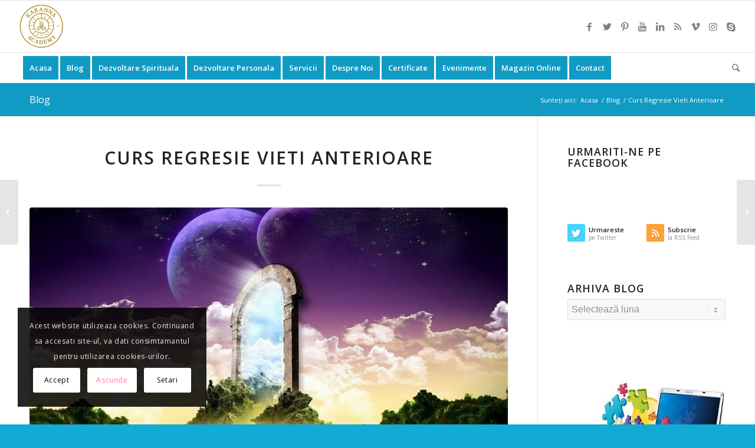

--- FILE ---
content_type: text/html; charset=UTF-8
request_url: https://dezvoltarespirituala.ro/curs-regresie-vieti-anterioare-19/
body_size: 28532
content:
<!DOCTYPE html>
<html lang="ro-RO" prefix="og: https://ogp.me/ns#" class="html_stretched responsive av-preloader-disabled av-default-lightbox  html_header_top html_logo_left html_bottom_nav_header html_menu_left html_slim html_header_sticky html_header_shrinking html_mobile_menu_tablet html_header_searchicon html_content_align_center html_header_unstick_top_disabled html_header_stretch html_elegant-blog html_av-submenu-hidden html_av-submenu-display-click html_av-overlay-side html_av-overlay-side-classic html_av-submenu-noclone html_entry_id_24678 av-cookies-consent-show-message-bar av-cookies-cookie-consent-enabled av-cookies-can-opt-out av-cookies-user-silent-accept avia-cookie-check-browser-settings av-no-preview html_text_menu_active ">
<head>
<meta charset="UTF-8" />


<!-- mobile setting -->
<meta name="viewport" content="width=device-width, initial-scale=1">

<!-- Scripts/CSS and wp_head hook -->
	<style>img:is([sizes="auto" i], [sizes^="auto," i]) { contain-intrinsic-size: 3000px 1500px }</style>
	
				<script type='text/javascript'>

				function avia_cookie_check_sessionStorage()
				{
					//	FF throws error when all cookies blocked !!
					var sessionBlocked = false;
					try
					{
						var test = sessionStorage.getItem( 'aviaCookieRefused' ) != null;
					}
					catch(e)
					{
						sessionBlocked = true;
					}
					
					var aviaCookieRefused = ! sessionBlocked ? sessionStorage.getItem( 'aviaCookieRefused' ) : null;
					
					var html = document.getElementsByTagName('html')[0];

					/**
					 * Set a class to avoid calls to sessionStorage
					 */
					if( sessionBlocked || aviaCookieRefused )
					{
						if( html.className.indexOf('av-cookies-session-refused') < 0 )
						{
							html.className += ' av-cookies-session-refused';
						}
					}
					
					if( sessionBlocked || aviaCookieRefused || document.cookie.match(/aviaCookieConsent/) )
					{
						if( html.className.indexOf('av-cookies-user-silent-accept') >= 0 )
						{
							 html.className = html.className.replace(/\bav-cookies-user-silent-accept\b/g, '');
						}
					}
				}

				avia_cookie_check_sessionStorage();

			</script>
			
<!-- Optimizare pentru motoarele de căutare de Rank Math PRO - https://rankmath.com/ -->
<title>Curs Regresie Vieti Anterioare - Dezvoltare Spirituala</title>
<meta name="description" content="Abonament Acces Lunar. DURATA CURS: 3 LUNI. Materialele de curs sunt in format electronic iar cursurile sunt inregistrate video si le puteti urmari oricand pe perioada de desfasurare a cursului."/>
<meta name="robots" content="follow, index, max-snippet:100, max-video-preview:100, max-image-preview:large"/>
<link rel="canonical" href="https://dezvoltarespirituala.ro/curs-regresie-vieti-anterioare-19/" />
<meta property="og:locale" content="ro_RO" />
<meta property="og:type" content="article" />
<meta property="og:title" content="Curs Regresie Vieti Anterioare - Dezvoltare Spirituala" />
<meta property="og:description" content="Abonament Acces Lunar. DURATA CURS: 3 LUNI. Materialele de curs sunt in format electronic iar cursurile sunt inregistrate video si le puteti urmari oricand pe perioada de desfasurare a cursului." />
<meta property="og:url" content="https://dezvoltarespirituala.ro/curs-regresie-vieti-anterioare-19/" />
<meta property="og:site_name" content="Dezvoltare Spirituala" />
<meta property="article:publisher" content="https://www.facebook.com/Karanna.Academy/" />
<meta property="article:author" content="https://www.facebook.com/profile.php?id=100003220401835" />
<meta property="fb:app_id" content="541494195882486" />
<meta property="og:image" content="https://dezvoltarespirituala.ro/wp-content/uploads/2023/03/curs-vieti-anterioare-karanna2222-3.jpg" />
<meta property="og:image:secure_url" content="https://dezvoltarespirituala.ro/wp-content/uploads/2023/03/curs-vieti-anterioare-karanna2222-3.jpg" />
<meta property="og:image:width" content="768" />
<meta property="og:image:height" content="460" />
<meta property="og:image:alt" content="Curs Regresie Vieti Anterioare" />
<meta property="og:image:type" content="image/jpeg" />
<meta property="article:published_time" content="2023-03-27T03:02:30+02:00" />
<meta name="twitter:card" content="summary_large_image" />
<meta name="twitter:title" content="Curs Regresie Vieti Anterioare - Dezvoltare Spirituala" />
<meta name="twitter:description" content="Abonament Acces Lunar. DURATA CURS: 3 LUNI. Materialele de curs sunt in format electronic iar cursurile sunt inregistrate video si le puteti urmari oricand pe perioada de desfasurare a cursului." />
<meta name="twitter:site" content="@KarannaLight" />
<meta name="twitter:creator" content="@KarannaLight" />
<meta name="twitter:image" content="https://dezvoltarespirituala.ro/wp-content/uploads/2023/03/curs-vieti-anterioare-karanna2222-3.jpg" />
<meta name="twitter:label1" content="Scris de" />
<meta name="twitter:data1" content="admin" />
<meta name="twitter:label2" content="Timp pentru citire" />
<meta name="twitter:data2" content="2 minute" />
<script type="application/ld+json" class="rank-math-schema-pro">{"@context":"https://schema.org","@graph":[{"@type":"Organization","@id":"https://dezvoltarespirituala.ro/#organization","name":"Karanna Academy","url":"https://dezvoltarespirituala.ro","sameAs":["https://www.facebook.com/Karanna.Academy/","https://twitter.com/KarannaLight"],"email":"office@karanna.ro","logo":{"@type":"ImageObject","@id":"https://dezvoltarespirituala.ro/#logo","url":"https://dezvoltarespirituala.ro/wp-content/uploads/2013/04/logo-karanna-lightworkers222.jpg","contentUrl":"https://dezvoltarespirituala.ro/wp-content/uploads/2013/04/logo-karanna-lightworkers222.jpg","caption":"Karanna Academy","inLanguage":"ro-RO","width":"340","height":"156"}},{"@type":"WebSite","@id":"https://dezvoltarespirituala.ro/#website","url":"https://dezvoltarespirituala.ro","name":"Karanna Academy","publisher":{"@id":"https://dezvoltarespirituala.ro/#organization"},"inLanguage":"ro-RO"},{"@type":"ImageObject","@id":"https://dezvoltarespirituala.ro/wp-content/uploads/2023/03/curs-vieti-anterioare-karanna2222-3.jpg","url":"https://dezvoltarespirituala.ro/wp-content/uploads/2023/03/curs-vieti-anterioare-karanna2222-3.jpg","width":"768","height":"460","inLanguage":"ro-RO"},{"@type":"WebPage","@id":"https://dezvoltarespirituala.ro/curs-regresie-vieti-anterioare-19/#webpage","url":"https://dezvoltarespirituala.ro/curs-regresie-vieti-anterioare-19/","name":"Curs Regresie Vieti Anterioare - Dezvoltare Spirituala","datePublished":"2023-03-27T03:02:30+02:00","dateModified":"2023-03-27T03:02:30+02:00","isPartOf":{"@id":"https://dezvoltarespirituala.ro/#website"},"primaryImageOfPage":{"@id":"https://dezvoltarespirituala.ro/wp-content/uploads/2023/03/curs-vieti-anterioare-karanna2222-3.jpg"},"inLanguage":"ro-RO","about":[{"@type":"Thing","name":"Inscrie-te la Curs Regresie Vieti Anterioare","sameAs":"https://www.evolutiespirituala.ro/produs/curs-regresie-vieti-anterioare1/"}],"mentions":[{"@type":"Thing","name":"Inscrie-te la Curs Regresie Vieti Anterioare","sameAs":"https://www.evolutiespirituala.ro/produs/curs-regresie-vieti-anterioare1/"}]},{"@type":"Person","@id":"https://dezvoltarespirituala.ro/curs-regresie-vieti-anterioare-19/#author","name":"admin","image":{"@type":"ImageObject","@id":"https://secure.gravatar.com/avatar/d2b44882417c339371880c6d9831bcef13290bcd696f9f376c37ebdf644cdb4c?s=96&amp;d=mm&amp;r=g","url":"https://secure.gravatar.com/avatar/d2b44882417c339371880c6d9831bcef13290bcd696f9f376c37ebdf644cdb4c?s=96&amp;d=mm&amp;r=g","caption":"admin","inLanguage":"ro-RO"},"sameAs":["http://www.dezvoltarespirituala.ro"],"worksFor":{"@id":"https://dezvoltarespirituala.ro/#organization"}},{"@type":"BlogPosting","headline":"Curs Regresie Vieti Anterioare - Dezvoltare Spirituala","datePublished":"2023-03-27T03:02:30+02:00","dateModified":"2023-03-27T03:02:30+02:00","author":{"@id":"https://dezvoltarespirituala.ro/curs-regresie-vieti-anterioare-19/#author","name":"admin"},"publisher":{"@id":"https://dezvoltarespirituala.ro/#organization"},"description":"Abonament Acces Lunar. DURATA CURS: 3 LUNI. Materialele de curs sunt in format electronic iar cursurile sunt inregistrate video si le puteti urmari oricand pe perioada de desfasurare a cursului.","name":"Curs Regresie Vieti Anterioare - Dezvoltare Spirituala","@id":"https://dezvoltarespirituala.ro/curs-regresie-vieti-anterioare-19/#richSnippet","isPartOf":{"@id":"https://dezvoltarespirituala.ro/curs-regresie-vieti-anterioare-19/#webpage"},"image":{"@id":"https://dezvoltarespirituala.ro/wp-content/uploads/2023/03/curs-vieti-anterioare-karanna2222-3.jpg"},"inLanguage":"ro-RO","mainEntityOfPage":{"@id":"https://dezvoltarespirituala.ro/curs-regresie-vieti-anterioare-19/#webpage"}}]}</script>
<!-- /Rank Math - modul SEO pentru WordPress -->

<link rel="alternate" type="application/rss+xml" title="Dezvoltare Spirituala &raquo; Flux" href="https://dezvoltarespirituala.ro/feed/" />
<link rel="alternate" type="application/rss+xml" title="Dezvoltare Spirituala &raquo; Flux comentarii" href="https://dezvoltarespirituala.ro/comments/feed/" />

<link rel='stylesheet' id='wp-block-library-css' href='https://dezvoltarespirituala.ro/wp-includes/css/dist/block-library/style.min.css' type='text/css' media='all' />
<style id='classic-theme-styles-inline-css' type='text/css'>
/*! This file is auto-generated */
.wp-block-button__link{color:#fff;background-color:#32373c;border-radius:9999px;box-shadow:none;text-decoration:none;padding:calc(.667em + 2px) calc(1.333em + 2px);font-size:1.125em}.wp-block-file__button{background:#32373c;color:#fff;text-decoration:none}
</style>
<style id='global-styles-inline-css' type='text/css'>
:root{--wp--preset--aspect-ratio--square: 1;--wp--preset--aspect-ratio--4-3: 4/3;--wp--preset--aspect-ratio--3-4: 3/4;--wp--preset--aspect-ratio--3-2: 3/2;--wp--preset--aspect-ratio--2-3: 2/3;--wp--preset--aspect-ratio--16-9: 16/9;--wp--preset--aspect-ratio--9-16: 9/16;--wp--preset--color--black: #000000;--wp--preset--color--cyan-bluish-gray: #abb8c3;--wp--preset--color--white: #ffffff;--wp--preset--color--pale-pink: #f78da7;--wp--preset--color--vivid-red: #cf2e2e;--wp--preset--color--luminous-vivid-orange: #ff6900;--wp--preset--color--luminous-vivid-amber: #fcb900;--wp--preset--color--light-green-cyan: #7bdcb5;--wp--preset--color--vivid-green-cyan: #00d084;--wp--preset--color--pale-cyan-blue: #8ed1fc;--wp--preset--color--vivid-cyan-blue: #0693e3;--wp--preset--color--vivid-purple: #9b51e0;--wp--preset--gradient--vivid-cyan-blue-to-vivid-purple: linear-gradient(135deg,rgba(6,147,227,1) 0%,rgb(155,81,224) 100%);--wp--preset--gradient--light-green-cyan-to-vivid-green-cyan: linear-gradient(135deg,rgb(122,220,180) 0%,rgb(0,208,130) 100%);--wp--preset--gradient--luminous-vivid-amber-to-luminous-vivid-orange: linear-gradient(135deg,rgba(252,185,0,1) 0%,rgba(255,105,0,1) 100%);--wp--preset--gradient--luminous-vivid-orange-to-vivid-red: linear-gradient(135deg,rgba(255,105,0,1) 0%,rgb(207,46,46) 100%);--wp--preset--gradient--very-light-gray-to-cyan-bluish-gray: linear-gradient(135deg,rgb(238,238,238) 0%,rgb(169,184,195) 100%);--wp--preset--gradient--cool-to-warm-spectrum: linear-gradient(135deg,rgb(74,234,220) 0%,rgb(151,120,209) 20%,rgb(207,42,186) 40%,rgb(238,44,130) 60%,rgb(251,105,98) 80%,rgb(254,248,76) 100%);--wp--preset--gradient--blush-light-purple: linear-gradient(135deg,rgb(255,206,236) 0%,rgb(152,150,240) 100%);--wp--preset--gradient--blush-bordeaux: linear-gradient(135deg,rgb(254,205,165) 0%,rgb(254,45,45) 50%,rgb(107,0,62) 100%);--wp--preset--gradient--luminous-dusk: linear-gradient(135deg,rgb(255,203,112) 0%,rgb(199,81,192) 50%,rgb(65,88,208) 100%);--wp--preset--gradient--pale-ocean: linear-gradient(135deg,rgb(255,245,203) 0%,rgb(182,227,212) 50%,rgb(51,167,181) 100%);--wp--preset--gradient--electric-grass: linear-gradient(135deg,rgb(202,248,128) 0%,rgb(113,206,126) 100%);--wp--preset--gradient--midnight: linear-gradient(135deg,rgb(2,3,129) 0%,rgb(40,116,252) 100%);--wp--preset--font-size--small: 13px;--wp--preset--font-size--medium: 20px;--wp--preset--font-size--large: 36px;--wp--preset--font-size--x-large: 42px;--wp--preset--spacing--20: 0.44rem;--wp--preset--spacing--30: 0.67rem;--wp--preset--spacing--40: 1rem;--wp--preset--spacing--50: 1.5rem;--wp--preset--spacing--60: 2.25rem;--wp--preset--spacing--70: 3.38rem;--wp--preset--spacing--80: 5.06rem;--wp--preset--shadow--natural: 6px 6px 9px rgba(0, 0, 0, 0.2);--wp--preset--shadow--deep: 12px 12px 50px rgba(0, 0, 0, 0.4);--wp--preset--shadow--sharp: 6px 6px 0px rgba(0, 0, 0, 0.2);--wp--preset--shadow--outlined: 6px 6px 0px -3px rgba(255, 255, 255, 1), 6px 6px rgba(0, 0, 0, 1);--wp--preset--shadow--crisp: 6px 6px 0px rgba(0, 0, 0, 1);}:where(.is-layout-flex){gap: 0.5em;}:where(.is-layout-grid){gap: 0.5em;}body .is-layout-flex{display: flex;}.is-layout-flex{flex-wrap: wrap;align-items: center;}.is-layout-flex > :is(*, div){margin: 0;}body .is-layout-grid{display: grid;}.is-layout-grid > :is(*, div){margin: 0;}:where(.wp-block-columns.is-layout-flex){gap: 2em;}:where(.wp-block-columns.is-layout-grid){gap: 2em;}:where(.wp-block-post-template.is-layout-flex){gap: 1.25em;}:where(.wp-block-post-template.is-layout-grid){gap: 1.25em;}.has-black-color{color: var(--wp--preset--color--black) !important;}.has-cyan-bluish-gray-color{color: var(--wp--preset--color--cyan-bluish-gray) !important;}.has-white-color{color: var(--wp--preset--color--white) !important;}.has-pale-pink-color{color: var(--wp--preset--color--pale-pink) !important;}.has-vivid-red-color{color: var(--wp--preset--color--vivid-red) !important;}.has-luminous-vivid-orange-color{color: var(--wp--preset--color--luminous-vivid-orange) !important;}.has-luminous-vivid-amber-color{color: var(--wp--preset--color--luminous-vivid-amber) !important;}.has-light-green-cyan-color{color: var(--wp--preset--color--light-green-cyan) !important;}.has-vivid-green-cyan-color{color: var(--wp--preset--color--vivid-green-cyan) !important;}.has-pale-cyan-blue-color{color: var(--wp--preset--color--pale-cyan-blue) !important;}.has-vivid-cyan-blue-color{color: var(--wp--preset--color--vivid-cyan-blue) !important;}.has-vivid-purple-color{color: var(--wp--preset--color--vivid-purple) !important;}.has-black-background-color{background-color: var(--wp--preset--color--black) !important;}.has-cyan-bluish-gray-background-color{background-color: var(--wp--preset--color--cyan-bluish-gray) !important;}.has-white-background-color{background-color: var(--wp--preset--color--white) !important;}.has-pale-pink-background-color{background-color: var(--wp--preset--color--pale-pink) !important;}.has-vivid-red-background-color{background-color: var(--wp--preset--color--vivid-red) !important;}.has-luminous-vivid-orange-background-color{background-color: var(--wp--preset--color--luminous-vivid-orange) !important;}.has-luminous-vivid-amber-background-color{background-color: var(--wp--preset--color--luminous-vivid-amber) !important;}.has-light-green-cyan-background-color{background-color: var(--wp--preset--color--light-green-cyan) !important;}.has-vivid-green-cyan-background-color{background-color: var(--wp--preset--color--vivid-green-cyan) !important;}.has-pale-cyan-blue-background-color{background-color: var(--wp--preset--color--pale-cyan-blue) !important;}.has-vivid-cyan-blue-background-color{background-color: var(--wp--preset--color--vivid-cyan-blue) !important;}.has-vivid-purple-background-color{background-color: var(--wp--preset--color--vivid-purple) !important;}.has-black-border-color{border-color: var(--wp--preset--color--black) !important;}.has-cyan-bluish-gray-border-color{border-color: var(--wp--preset--color--cyan-bluish-gray) !important;}.has-white-border-color{border-color: var(--wp--preset--color--white) !important;}.has-pale-pink-border-color{border-color: var(--wp--preset--color--pale-pink) !important;}.has-vivid-red-border-color{border-color: var(--wp--preset--color--vivid-red) !important;}.has-luminous-vivid-orange-border-color{border-color: var(--wp--preset--color--luminous-vivid-orange) !important;}.has-luminous-vivid-amber-border-color{border-color: var(--wp--preset--color--luminous-vivid-amber) !important;}.has-light-green-cyan-border-color{border-color: var(--wp--preset--color--light-green-cyan) !important;}.has-vivid-green-cyan-border-color{border-color: var(--wp--preset--color--vivid-green-cyan) !important;}.has-pale-cyan-blue-border-color{border-color: var(--wp--preset--color--pale-cyan-blue) !important;}.has-vivid-cyan-blue-border-color{border-color: var(--wp--preset--color--vivid-cyan-blue) !important;}.has-vivid-purple-border-color{border-color: var(--wp--preset--color--vivid-purple) !important;}.has-vivid-cyan-blue-to-vivid-purple-gradient-background{background: var(--wp--preset--gradient--vivid-cyan-blue-to-vivid-purple) !important;}.has-light-green-cyan-to-vivid-green-cyan-gradient-background{background: var(--wp--preset--gradient--light-green-cyan-to-vivid-green-cyan) !important;}.has-luminous-vivid-amber-to-luminous-vivid-orange-gradient-background{background: var(--wp--preset--gradient--luminous-vivid-amber-to-luminous-vivid-orange) !important;}.has-luminous-vivid-orange-to-vivid-red-gradient-background{background: var(--wp--preset--gradient--luminous-vivid-orange-to-vivid-red) !important;}.has-very-light-gray-to-cyan-bluish-gray-gradient-background{background: var(--wp--preset--gradient--very-light-gray-to-cyan-bluish-gray) !important;}.has-cool-to-warm-spectrum-gradient-background{background: var(--wp--preset--gradient--cool-to-warm-spectrum) !important;}.has-blush-light-purple-gradient-background{background: var(--wp--preset--gradient--blush-light-purple) !important;}.has-blush-bordeaux-gradient-background{background: var(--wp--preset--gradient--blush-bordeaux) !important;}.has-luminous-dusk-gradient-background{background: var(--wp--preset--gradient--luminous-dusk) !important;}.has-pale-ocean-gradient-background{background: var(--wp--preset--gradient--pale-ocean) !important;}.has-electric-grass-gradient-background{background: var(--wp--preset--gradient--electric-grass) !important;}.has-midnight-gradient-background{background: var(--wp--preset--gradient--midnight) !important;}.has-small-font-size{font-size: var(--wp--preset--font-size--small) !important;}.has-medium-font-size{font-size: var(--wp--preset--font-size--medium) !important;}.has-large-font-size{font-size: var(--wp--preset--font-size--large) !important;}.has-x-large-font-size{font-size: var(--wp--preset--font-size--x-large) !important;}
:where(.wp-block-post-template.is-layout-flex){gap: 1.25em;}:where(.wp-block-post-template.is-layout-grid){gap: 1.25em;}
:where(.wp-block-columns.is-layout-flex){gap: 2em;}:where(.wp-block-columns.is-layout-grid){gap: 2em;}
:root :where(.wp-block-pullquote){font-size: 1.5em;line-height: 1.6;}
</style>
<link rel='stylesheet' id='avia-merged-styles-css' href='https://dezvoltarespirituala.ro/wp-content/uploads/dynamic_avia/avia-merged-styles-ac35454273ce23ccda5a546cfad4ac1b---69153c0b04441.css' type='text/css' media='all' />
<link rel="https://api.w.org/" href="https://dezvoltarespirituala.ro/wp-json/" /><link rel="alternate" title="JSON" type="application/json" href="https://dezvoltarespirituala.ro/wp-json/wp/v2/posts/24678" /><link rel="EditURI" type="application/rsd+xml" title="RSD" href="https://dezvoltarespirituala.ro/xmlrpc.php?rsd" />
<meta name="generator" content="WordPress 6.8.3" />
<link rel='shortlink' href='https://dezvoltarespirituala.ro/?p=24678' />
<link rel="alternate" title="oEmbed (JSON)" type="application/json+oembed" href="https://dezvoltarespirituala.ro/wp-json/oembed/1.0/embed?url=https%3A%2F%2Fdezvoltarespirituala.ro%2Fcurs-regresie-vieti-anterioare-19%2F" />
<link rel="alternate" title="oEmbed (XML)" type="text/xml+oembed" href="https://dezvoltarespirituala.ro/wp-json/oembed/1.0/embed?url=https%3A%2F%2Fdezvoltarespirituala.ro%2Fcurs-regresie-vieti-anterioare-19%2F&#038;format=xml" />
<link rel="profile" href="http://gmpg.org/xfn/11" />
<link rel="alternate" type="application/rss+xml" title="Dezvoltare Spirituala RSS2 Feed" href="https://dezvoltarespirituala.ro/feed/" />
<link rel="pingback" href="https://dezvoltarespirituala.ro/xmlrpc.php" />
<!--[if lt IE 9]><script src="https://dezvoltarespirituala.ro/wp-content/themes/enfold/js/html5shiv.js"></script><![endif]-->
<link rel="icon" href="https://dezvoltarespirituala.ro/wp-content/uploads/2020/10/favicon.png" type="image/png">

<!-- To speed up the rendering and to display the site as fast as possible to the user we include some styles and scripts for above the fold content inline -->
<script type="text/javascript">'use strict';var avia_is_mobile=!1;if(/Android|webOS|iPhone|iPad|iPod|BlackBerry|IEMobile|Opera Mini/i.test(navigator.userAgent)&&'ontouchstart' in document.documentElement){avia_is_mobile=!0;document.documentElement.className+=' avia_mobile '}
else{document.documentElement.className+=' avia_desktop '};document.documentElement.className+=' js_active ';(function(){var e=['-webkit-','-moz-','-ms-',''],n='';for(var t in e){if(e[t]+'transform' in document.documentElement.style){document.documentElement.className+=' avia_transform ';n=e[t]+'transform'};if(e[t]+'perspective' in document.documentElement.style)document.documentElement.className+=' avia_transform3d '};if(typeof document.getElementsByClassName=='function'&&typeof document.documentElement.getBoundingClientRect=='function'&&avia_is_mobile==!1){if(n&&window.innerHeight>0){setTimeout(function(){var e=0,o={},a=0,t=document.getElementsByClassName('av-parallax'),i=window.pageYOffset||document.documentElement.scrollTop;for(e=0;e<t.length;e++){t[e].style.top='0px';o=t[e].getBoundingClientRect();a=Math.ceil((window.innerHeight+i-o.top)*0.3);t[e].style[n]='translate(0px, '+a+'px)';t[e].style.top='auto';t[e].className+=' enabled-parallax '}},50)}}})();</script><style type='text/css'>
@font-face {font-family: 'entypo-fontello'; font-weight: normal; font-style: normal; font-display: auto;
src: url('https://dezvoltarespirituala.ro/wp-content/themes/enfold/config-templatebuilder/avia-template-builder/assets/fonts/entypo-fontello.woff2') format('woff2'),
url('https://dezvoltarespirituala.ro/wp-content/themes/enfold/config-templatebuilder/avia-template-builder/assets/fonts/entypo-fontello.woff') format('woff'),
url('https://dezvoltarespirituala.ro/wp-content/themes/enfold/config-templatebuilder/avia-template-builder/assets/fonts/entypo-fontello.ttf') format('truetype'), 
url('https://dezvoltarespirituala.ro/wp-content/themes/enfold/config-templatebuilder/avia-template-builder/assets/fonts/entypo-fontello.svg#entypo-fontello') format('svg'),
url('https://dezvoltarespirituala.ro/wp-content/themes/enfold/config-templatebuilder/avia-template-builder/assets/fonts/entypo-fontello.eot'),
url('https://dezvoltarespirituala.ro/wp-content/themes/enfold/config-templatebuilder/avia-template-builder/assets/fonts/entypo-fontello.eot?#iefix') format('embedded-opentype');
} #top .avia-font-entypo-fontello, body .avia-font-entypo-fontello, html body [data-av_iconfont='entypo-fontello']:before{ font-family: 'entypo-fontello'; }
</style>

<!--
Debugging Info for Theme support: 

Theme: Enfold
Version: 4.7.6.4
Installed: enfold
AviaFramework Version: 5.0
AviaBuilder Version: 4.7.6.4
aviaElementManager Version: 1.0.1
ML:256-PU:63-PLA:7
WP:6.8.3
Compress: CSS:all theme files - JS:all theme files
Updates: enabled - token has changed and not verified
PLAu:7
-->
</head>




<body id="top" class="wp-singular post-template-default single single-post postid-24678 single-format-standard wp-theme-enfold  rtl_columns stretched open_sans av-recaptcha-enabled av-google-badge-hide" itemscope="itemscope" itemtype="https://schema.org/WebPage" >

	
	<div id='wrap_all'>

	
<header id='header' class='all_colors header_color light_bg_color  av_header_top av_logo_left av_bottom_nav_header av_menu_left av_slim av_header_sticky av_header_shrinking av_header_stretch av_mobile_menu_tablet av_header_searchicon av_header_unstick_top_disabled av_header_border_disabled'  role="banner" itemscope="itemscope" itemtype="https://schema.org/WPHeader" >

		<div  id='header_main' class='container_wrap container_wrap_logo'>
	
        <div class='container av-logo-container'><div class='inner-container'><span class='logo'><a href='https://dezvoltarespirituala.ro/'><img height="100" width="300" src='https://dezvoltarespirituala.ro/wp-content/uploads/2025/07/logo-transparent.png' alt='Dezvoltare Spirituala' title='' /></a></span><ul class='noLightbox social_bookmarks icon_count_9'><li class='social_bookmarks_facebook av-social-link-facebook social_icon_1'><a target="_blank" aria-label="Link to Facebook" href='https://www.facebook.com/Karanna.Academy/' aria-hidden='false' data-av_icon='' data-av_iconfont='entypo-fontello' title='Facebook' rel="noopener"><span class='avia_hidden_link_text'>Facebook</span></a></li><li class='social_bookmarks_twitter av-social-link-twitter social_icon_2'><a target="_blank" aria-label="Link to Twitter" href='https://twitter.com/KarannaLight' aria-hidden='false' data-av_icon='' data-av_iconfont='entypo-fontello' title='Twitter' rel="noopener"><span class='avia_hidden_link_text'>Twitter</span></a></li><li class='social_bookmarks_pinterest av-social-link-pinterest social_icon_3'><a target="_blank" aria-label="Link to Pinterest" href='https://ro.pinterest.com/karannalight/' aria-hidden='false' data-av_icon='' data-av_iconfont='entypo-fontello' title='Pinterest' rel="noopener"><span class='avia_hidden_link_text'>Pinterest</span></a></li><li class='social_bookmarks_youtube av-social-link-youtube social_icon_4'><a target="_blank" aria-label="Link to Youtube" href='https://www.youtube.com/channel/UCD8COrxqy0OcHqiDIFW7IEQ' aria-hidden='false' data-av_icon='' data-av_iconfont='entypo-fontello' title='Youtube' rel="noopener"><span class='avia_hidden_link_text'>Youtube</span></a></li><li class='social_bookmarks_linkedin av-social-link-linkedin social_icon_5'><a target="_blank" aria-label="Link to LinkedIn" href='https://ro.linkedin.com/in/karanna' aria-hidden='false' data-av_icon='' data-av_iconfont='entypo-fontello' title='LinkedIn' rel="noopener"><span class='avia_hidden_link_text'>LinkedIn</span></a></li><li class='social_bookmarks_rss av-social-link-rss social_icon_6'><a  target="_blank" aria-label="Link to Rss" href='http://www.dezvoltarespirituala.ro/feed/' aria-hidden='false' data-av_icon='' data-av_iconfont='entypo-fontello' title='Rss'><span class='avia_hidden_link_text'>Rss</span></a></li><li class='social_bookmarks_vimeo av-social-link-vimeo social_icon_7'><a target="_blank" aria-label="Link to Vimeo" href='https://vimeo.com/karannalight' aria-hidden='false' data-av_icon='' data-av_iconfont='entypo-fontello' title='Vimeo' rel="noopener"><span class='avia_hidden_link_text'>Vimeo</span></a></li><li class='social_bookmarks_instagram av-social-link-instagram social_icon_8'><a target="_blank" aria-label="Link to Instagram" href='https://www.instagram.com/academia.karanna/' aria-hidden='false' data-av_icon='' data-av_iconfont='entypo-fontello' title='Instagram' rel="noopener"><span class='avia_hidden_link_text'>Instagram</span></a></li><li class='social_bookmarks_skype av-social-link-skype social_icon_9'><a target="_blank" aria-label="Link to Skype" href='https://join.skype.com/invite/pH5Ql20cl3PS' aria-hidden='false' data-av_icon='' data-av_iconfont='entypo-fontello' title='Skype' rel="noopener"><span class='avia_hidden_link_text'>Skype</span></a></li></ul></div></div><div id='header_main_alternate' class='container_wrap'><div class='container'><nav class='main_menu' data-selectname='Selectați o pagină'  role="navigation" itemscope="itemscope" itemtype="https://schema.org/SiteNavigationElement" ><div class="avia-menu av-main-nav-wrap"><ul id="avia-menu" class="menu av-main-nav"><li id="menu-item-20300" class="menu-item menu-item-type-custom menu-item-object-custom menu-item-home av-menu-button av-menu-button-colored menu-item-top-level menu-item-top-level-1"><a href="https://dezvoltarespirituala.ro/" itemprop="url"><span class="avia-bullet"></span><span class="avia-menu-text">Acasa</span><span class="avia-menu-fx"><span class="avia-arrow-wrap"><span class="avia-arrow"></span></span></span></a></li>
<li id="menu-item-19138" class="menu-item menu-item-type-post_type menu-item-object-page current_page_parent av-menu-button av-menu-button-colored menu-item-top-level menu-item-top-level-2 current-menu-item"><a href="https://dezvoltarespirituala.ro/blog/" itemprop="url"><span class="avia-bullet"></span><span class="avia-menu-text">Blog</span><span class="avia-menu-fx"><span class="avia-arrow-wrap"><span class="avia-arrow"></span></span></span></a></li>
<li id="menu-item-4876" class="menu-item menu-item-type-custom menu-item-object-custom menu-item-has-children av-menu-button av-menu-button-colored menu-item-mega-parent  menu-item-top-level menu-item-top-level-3"><a title="Dezvoltare Spirituala" href="https://dezvoltarespirituala.ro/category/evolutie-spirituala/" itemprop="url"><span class="avia-bullet"></span><span class="avia-menu-text">Dezvoltare Spirituala</span><span class="avia-menu-fx"><span class="avia-arrow-wrap"><span class="avia-arrow"></span></span></span></a>
<div class='avia_mega_div avia_mega3 nine units'>

<ul class="sub-menu">
	<li id="menu-item-19435" class="menu-item menu-item-type-custom menu-item-object-custom menu-item-has-children avia_mega_menu_columns_3 three units  avia_mega_menu_columns_first"><span class='mega_menu_title heading-color av-special-font'><a href='http://www.evolutiespirituala.ro/course-cat/cursuri-video-online-live/'>Cursuri si programe Online LIVE</a></span>
	<ul class="sub-menu">
		<li id="menu-item-19794" class="menu-item menu-item-type-custom menu-item-object-custom"><a href="https://dezvoltarespirituala.ro/curs-academia-karanna-programul-adhyatma-jnana/" itemprop="url"><span class="avia-bullet"></span><span class="avia-menu-text">Curs Academia Karanna</span></a></li>
	</ul>
</li>
	<li id="menu-item-19800" class="menu-item menu-item-type-custom menu-item-object-custom menu-item-has-children avia_mega_menu_columns_3 three units "><span class='mega_menu_title heading-color av-special-font'><a href='https://dezvoltarespirituala.ro/e-cursuri-video-la-distanta-acreditate-international-iphm-phpa/'>E-Cursuri video la distanta &#8211; Acreditate international</a></span>
	<ul class="sub-menu">
		<li id="menu-item-19805" class="menu-item menu-item-type-custom menu-item-object-custom"><a href="https://dezvoltarespirituala.ro/curs-dezvoltare-spirituala2/" itemprop="url"><span class="avia-bullet"></span><span class="avia-menu-text">Curs Dezvoltare Spirituala</span></a></li>
		<li id="menu-item-19814" class="menu-item menu-item-type-custom menu-item-object-custom"><a href="https://dezvoltarespirituala.ro/curs-protectie-psiho-energetica2/" itemprop="url"><span class="avia-bullet"></span><span class="avia-menu-text">Curs practic Protectie Psihoenergetica</span></a></li>
		<li id="menu-item-19858" class="menu-item menu-item-type-custom menu-item-object-custom"><a href="https://dezvoltarespirituala.ro/curs-regresie-in-vieti-anterioare/" itemprop="url"><span class="avia-bullet"></span><span class="avia-menu-text">Curs Regresie in Vieti Anterioare</span></a></li>
		<li id="menu-item-19172" class="menu-item menu-item-type-post_type menu-item-object-page"><a href="https://dezvoltarespirituala.ro/e-curs-video-la-distanta-ingeri-ierarhii-spirituale/" itemprop="url"><span class="avia-bullet"></span><span class="avia-menu-text">Curs Ingeri &#038; Ierarhii Spirituale</span></a></li>
	</ul>
</li>
	<li id="menu-item-19826" class="menu-item menu-item-type-custom menu-item-object-custom avia_mega_menu_columns_3 three units avia_mega_menu_columns_last"><span class='mega_menu_title heading-color av-special-font'><a href='https://dezvoltarespirituala.ro/cursuri-programe-karanna/cursuri-self-study-studiu-individual/'>Cursuri SELF STUDY &#8211; Studiu Individual</a></span></li>
</ul>

</div>
</li>
<li id="menu-item-19296" class="menu-item menu-item-type-taxonomy menu-item-object-category menu-item-has-children av-menu-button av-menu-button-colored menu-item-mega-parent  menu-item-top-level menu-item-top-level-4"><a href="https://dezvoltarespirituala.ro/category/dezvoltare-personala/" itemprop="url"><span class="avia-bullet"></span><span class="avia-menu-text">Dezvoltare Personala</span><span class="avia-menu-fx"><span class="avia-arrow-wrap"><span class="avia-arrow"></span></span></span></a>
<div class='avia_mega_div avia_mega2 six units'>

<ul class="sub-menu">
	<li id="menu-item-19437" class="menu-item menu-item-type-custom menu-item-object-custom menu-item-has-children avia_mega_menu_columns_2 three units  avia_mega_menu_columns_first"><span class='mega_menu_title heading-color av-special-font'><a href='http://www.evolutiespirituala.ro/course-cat/dezvoltare-personala/'>Cursuri Online</a></span>
	<ul class="sub-menu">
		<li id="menu-item-19872" class="menu-item menu-item-type-custom menu-item-object-custom"><a href="https://dezvoltarespirituala.ro/program-7-pasi-pentru-schimbare/" itemprop="url"><span class="avia-bullet"></span><span class="avia-menu-text">Program dezvoltare personala</span></a></li>
	</ul>
</li>
	<li id="menu-item-4874" class="menu-item menu-item-type-custom menu-item-object-custom menu-item-has-children avia_mega_menu_columns_2 three units avia_mega_menu_columns_last"><span class='mega_menu_title heading-color av-special-font'><a href='https://dezvoltarespirituala.ro/cursuri-programe-karanna/cursuri-in-locatie-in-clasa/'>Cursuri in sala</a></span>
	<ul class="sub-menu">
		<li id="menu-item-19176" class="menu-item menu-item-type-post_type menu-item-object-page"><a href="https://dezvoltarespirituala.ro/cursuri-programe-karanna/cursuri-in-locatie-in-clasa/" itemprop="url"><span class="avia-bullet"></span><span class="avia-menu-text">Cursuri In Locatie – In Clasa – Acreditate ANC &#038; IPHM &#038; PHPA</span></a></li>
	</ul>
</li>
</ul>

</div>
</li>
<li id="menu-item-19844" class="menu-item menu-item-type-custom menu-item-object-custom menu-item-has-children av-menu-button av-menu-button-colored menu-item-top-level menu-item-top-level-5"><a href="https://dezvoltarespirituala.ro/servicii/" itemprop="url"><span class="avia-bullet"></span><span class="avia-menu-text">Servicii</span><span class="avia-menu-fx"><span class="avia-arrow-wrap"><span class="avia-arrow"></span></span></span></a>


<ul class="sub-menu">
	<li id="menu-item-20128" class="menu-item menu-item-type-post_type menu-item-object-page"><a href="https://dezvoltarespirituala.ro/program-hipnoza-terapeutica-regresie-si-dezvoltare-personala/" itemprop="url"><span class="avia-bullet"></span><span class="avia-menu-text">Program hipnoza terapeutica, regresie si dezvoltare personala</span></a></li>
	<li id="menu-item-19169" class="menu-item menu-item-type-post_type menu-item-object-page"><a href="https://dezvoltarespirituala.ro/servicii/consiliere-dezvoltare-personala/" itemprop="url"><span class="avia-bullet"></span><span class="avia-menu-text">Consiliere Dezvoltare Personala</span></a></li>
	<li id="menu-item-19544" class="menu-item menu-item-type-post_type menu-item-object-page"><a href="https://dezvoltarespirituala.ro/terapie-la-distanta/" itemprop="url"><span class="avia-bullet"></span><span class="avia-menu-text">Terapie Energetica la Distanta &#038; la Cabinet</span></a></li>
	<li id="menu-item-19546" class="menu-item menu-item-type-post_type menu-item-object-page menu-item-has-children"><a href="https://dezvoltarespirituala.ro/hipnoza-regresiva-regresii-in-vietile-anterioare-prin-metoda-looping/" itemprop="url"><span class="avia-bullet"></span><span class="avia-menu-text">Hipnoza Regresiva</span></a>
	<ul class="sub-menu">
		<li id="menu-item-19543" class="menu-item menu-item-type-post_type menu-item-object-page"><a href="https://dezvoltarespirituala.ro/servicii/sesiuni-de-hipnoza-regresiva-hipnoza-terapeutica/" itemprop="url"><span class="avia-bullet"></span><span class="avia-menu-text">Sesiuni de Hipnoza Regresiva &#038; Hipnoza Terapeutica</span></a></li>
		<li id="menu-item-19547" class="menu-item menu-item-type-post_type menu-item-object-page"><a href="https://dezvoltarespirituala.ro/hipnoza-de-recalibrare-restructurare/" itemprop="url"><span class="avia-bullet"></span><span class="avia-menu-text">Hipnoza Terapeutica de Recalibrare &#038; Restructurare</span></a></li>
	</ul>
</li>
</ul>
</li>
<li id="menu-item-19167" class="menu-item menu-item-type-post_type menu-item-object-page av-menu-button av-menu-button-colored menu-item-mega-parent  menu-item-top-level menu-item-top-level-6"><a href="https://dezvoltarespirituala.ro/despre-noi/" itemprop="url"><span class="avia-bullet"></span><span class="avia-menu-text">Despre Noi</span><span class="avia-menu-fx"><span class="avia-arrow-wrap"><span class="avia-arrow"></span></span></span></a></li>
<li id="menu-item-20186" class="menu-item menu-item-type-custom menu-item-object-custom menu-item-has-children av-menu-button av-menu-button-colored menu-item-top-level menu-item-top-level-7"><a href="https://dezvoltarespirituala.ro/portfoliu-fisier/certificate-karanna-anca-si-catalin/" itemprop="url"><span class="avia-bullet"></span><span class="avia-menu-text">Certificate</span><span class="avia-menu-fx"><span class="avia-arrow-wrap"><span class="avia-arrow"></span></span></span></a>


<ul class="sub-menu">
	<li id="menu-item-20188" class="menu-item menu-item-type-post_type menu-item-object-portfolio"><a href="https://dezvoltarespirituala.ro/portfoliu-fisier/acreditari-karanna/" itemprop="url"><span class="avia-bullet"></span><span class="avia-menu-text">INSTITUTE ACREDITARI KARANNA ©</span></a></li>
</ul>
</li>
<li id="menu-item-20187" class="menu-item menu-item-type-custom menu-item-object-custom av-menu-button av-menu-button-colored menu-item-top-level menu-item-top-level-8"><a href="https://dezvoltarespirituala.ro/portfoliu-fisier/evenimente-programate/" itemprop="url"><span class="avia-bullet"></span><span class="avia-menu-text">Evenimente</span><span class="avia-menu-fx"><span class="avia-arrow-wrap"><span class="avia-arrow"></span></span></span></a></li>
<li id="menu-item-20087" class="menu-item menu-item-type-custom menu-item-object-custom av-menu-button av-menu-button-colored menu-item-top-level menu-item-top-level-9"><a href="http://www.evolutiespirituala.ro/magazin-online/" itemprop="url"><span class="avia-bullet"></span><span class="avia-menu-text">Magazin Online</span><span class="avia-menu-fx"><span class="avia-arrow-wrap"><span class="avia-arrow"></span></span></span></a></li>
<li id="menu-item-19166" class="menu-item menu-item-type-post_type menu-item-object-page av-menu-button av-menu-button-colored menu-item-top-level menu-item-top-level-10"><a href="https://dezvoltarespirituala.ro/contact/" itemprop="url"><span class="avia-bullet"></span><span class="avia-menu-text">Contact</span><span class="avia-menu-fx"><span class="avia-arrow-wrap"><span class="avia-arrow"></span></span></span></a></li>
<li id="menu-item-search" class="noMobile menu-item menu-item-search-dropdown menu-item-avia-special"><a aria-label="Cautare" href="?s=" rel="nofollow" data-avia-search-tooltip="

&lt;form role=&quot;search&quot; action=&quot;https://dezvoltarespirituala.ro/&quot; id=&quot;searchform&quot; method=&quot;get&quot; class=&quot;&quot;&gt;
	&lt;div&gt;
		&lt;input type=&quot;submit&quot; value=&quot;&quot; id=&quot;searchsubmit&quot; class=&quot;button avia-font-entypo-fontello&quot; /&gt;
		&lt;input type=&quot;text&quot; id=&quot;s&quot; name=&quot;s&quot; value=&quot;&quot; placeholder=&#039;Cautare&#039; /&gt;
			&lt;/div&gt;
&lt;/form&gt;" aria-hidden='false' data-av_icon='' data-av_iconfont='entypo-fontello'><span class="avia_hidden_link_text">Cautare</span></a></li><li class="av-burger-menu-main menu-item-avia-special ">
	        			<a href="#" aria-label="Menu" aria-hidden="false">
							<span class="av-hamburger av-hamburger--spin av-js-hamburger">
								<span class="av-hamburger-box">
						          <span class="av-hamburger-inner"></span>
						          <strong>Menu</strong>
								</span>
							</span>
							<span class="avia_hidden_link_text">Menu</span>
						</a>
	        		   </li></ul></div></nav></div> </div> 
		<!-- end container_wrap-->
		</div>
		<div class='header_bg'></div>

<!-- end header -->
</header>
		
	<div id='main' class='all_colors' data-scroll-offset='88'>

	<div class='stretch_full container_wrap alternate_color light_bg_color title_container'><div class='container'><strong class='main-title entry-title '><a href='https://dezvoltarespirituala.ro/blog/' rel='bookmark' title='Link permanent: Blog'  itemprop="headline" >Blog</a></strong><div class="breadcrumb breadcrumbs avia-breadcrumbs"><div class="breadcrumb-trail" ><span class="trail-before"><span class="breadcrumb-title">Sunteți aici:</span></span> <span  itemscope="itemscope" itemtype="https://schema.org/BreadcrumbList" ><span  itemscope="itemscope" itemtype="https://schema.org/ListItem" itemprop="itemListElement" ><a itemprop="url" href="https://dezvoltarespirituala.ro" title="Dezvoltare Spirituala" rel="home" class="trail-begin"><span itemprop="name">Acasa</span></a><span itemprop="position" class="hidden">1</span></span></span> <span class="sep">/</span> <span  itemscope="itemscope" itemtype="https://schema.org/BreadcrumbList" ><span  itemscope="itemscope" itemtype="https://schema.org/ListItem" itemprop="itemListElement" ><a itemprop="url" href="https://dezvoltarespirituala.ro/blog/" title="Blog"><span itemprop="name">Blog</span></a><span itemprop="position" class="hidden">2</span></span></span> <span class="sep">/</span> <span class="trail-end">Curs Regresie Vieti Anterioare</span></div></div></div></div>
		<div class='container_wrap container_wrap_first main_color sidebar_right'>

			<div class='container template-blog template-single-blog '>

				<main class='content units av-content-small alpha  av-blog-meta-author-disabled av-blog-meta-comments-disabled av-blog-meta-date-disabled av-blog-meta-html-info-disabled'  role="main" itemscope="itemscope" itemtype="https://schema.org/Blog" >

                    <article class='post-entry post-entry-type-standard post-entry-24678 post-loop-1 post-parity-odd post-entry-last single-big with-slider post-24678 post type-post status-publish format-standard has-post-thumbnail hentry'  itemscope="itemscope" itemtype="https://schema.org/BlogPosting" itemprop="blogPost" ><div class='blog-meta'></div><div class='entry-content-wrapper clearfix standard-content'><header class="entry-content-header"><div class="av-heading-wrapper"><span class="blog-categories minor-meta"> </span><h1 class='post-title entry-title '  itemprop="headline" >	<a href='https://dezvoltarespirituala.ro/curs-regresie-vieti-anterioare-19/' rel='bookmark' title='Link permanent: Curs Regresie Vieti Anterioare'>Curs Regresie Vieti Anterioare			<span class='post-format-icon minor-meta'></span>	</a></h1></div></header><span class="av-vertical-delimiter"></span><div class="big-preview single-big"  itemprop="image" itemscope="itemscope" itemtype="https://schema.org/ImageObject" ><a href="https://dezvoltarespirituala.ro/wp-content/uploads/2023/03/curs-vieti-anterioare-karanna2222-3.jpg"  title="curs-vieti-anterioare-karanna2222.jpg" ><img width="536" height="321" src="https://dezvoltarespirituala.ro/wp-content/uploads/2023/03/curs-vieti-anterioare-karanna2222-3.jpg" class="wp-image-24677 avia-img-lazy-loading-24677 attachment-entry_with_sidebar size-entry_with_sidebar wp-post-image" alt="curs vieti anterioare karanna2222 3" decoding="async" fetchpriority="high" srcset="https://dezvoltarespirituala.ro/wp-content/uploads/2023/03/curs-vieti-anterioare-karanna2222-3.jpg 768w, https://dezvoltarespirituala.ro/wp-content/uploads/2023/03/curs-vieti-anterioare-karanna2222-3-300x180.jpg 300w" sizes="(max-width: 536px) 100vw, 536px" title="Curs Regresie Vieti Anterioare 1"></a></div><div class="entry-content"  itemprop="text" ><h1 style="text-align: center;"><strong>CURS REGRESIE VIETI ANTERIOARE</strong></h1>
<h2 style="text-align: center;"><span style="color: #ff0000;"><strong>TIP CURS &#8211; NIVEL MEDIU</strong></span></h2>
<p><img decoding="async" class="aligncenter size-thumbnail wp-image-81366" src="https://www.evolutiespirituala.ro/wp-content/uploads/2023/01/tip-curs-MEDIU-150x150.png" alt="tip curs MEDIU" width="150" height="150" title="Curs Regresie Vieti Anterioare 2"></p>
<h2 style="text-align: center;"><strong> &#8211; Abonament Acces Lunar &#8211;</strong></h2>
<h5 style="text-align: center;"><strong>CURS ACREDITAT INTERNATIONAL</strong></h5>
<p style="text-align: center;"><strong>Hipnoterapeut Acreditat AAH &#038; CoE &#038; IPHM &#038; CIT: Catalin Bogdan</strong></p>
<p><a href="https://iaoth.com/author/karanna-business-solutions-srl/" target="_blank" rel="noopener"><img decoding="async" class="aligncenter wp-image-72295 size-medium" src="https://www.evolutiespirituala.ro/wp-content/uploads/2021/06/logos-460x210.jpg" alt="LOGOS IPHM IAOTH" width="460" height="210" title="Curs Regresie Vieti Anterioare 3"></a></p>
<div style="text-align: center;" align="center">
<h5><strong></strong></h5>
<h3><span style="color: #333399;"><strong>CURS VIDEO-ONLINE – PUTETI INCEPE CURSUL ORICAND!</strong></span></h3>
</div>
<h4 style="text-align: center;"><span style="color: #ff00ff;"><strong>DURATA CURS: 3 LUNI</strong></span></h4>
<div align="center">
<div class='avia-iframe-wrap'><iframe loading="lazy" src="https://player.vimeo.com/video/581840923?h=4005fe755e&amp;dnt=1&amp;app_id=122963" width="1500" height="844" frameborder="0" allow="autoplay; fullscreen; picture-in-picture" allowfullscreen></iframe></div>
<p>&nbsp;</p>
</div>
<h5 style="text-align: center;"></h5>
<h4><strong>Curs Regresie Vieti Anterioare</strong></h4>
<p>Una din primele intrebari ale oamenilor a fost aceasta: „Ce se întâmplă după ce murim?” Intrebarea persista inca, chiar si la momentul actual subiectul fiind dezbatut atat in mediile academice cat si in cele religioase ale momentului cu mare interes.</p>
<p>La baza, exista o diferenta majora chiar la nivel conceptual intre lumea occidentala si cea orientala.</p>
<p>In timp ce lumea occidentala este interesata preponderent de partea materiala, concreta, tangibila si masurabila, lumea orientala isi axeaza valorile in latura mai sensibila a vietii, alegand sa trateze cu respect lumea invizibila chiar daca aceasta nu a fost dovedita stiintific.</p>
<p>Aceste diferente se observa si atunci cand vine vorba despre religie si in special felul in care trateaza aceasta subiectul mortii si ceea ce urmeaza dupa ea.</p>
<p>In timp ce religia crestină, majoritară in partea occidentala a lumii, trateaza subiectul afirmand ca dupa moarte sufletul se duce in Rai sau in Iad functie de faptele din timpul vietii unde va continua sa existe vesnic, religiile orientale sunt adeptele conceptului de reîncarnare.</p>
<p>Reîncarnarea sau reîntruparea, este o credință filosofico-religioasă conform căreia spiritul supraviețuiește morții trupului, pentru a reveni după un interval într-un nou trup.</p>
<p>Reîncarnarea este o doctrină foarte populară în numeroase religii orientale precum hinduismul, budismul, jainismul și druz-ismul, al cărei concept este reprezentat de faptul că un individ se încarnează succesiv dintr-un corp în altul, fie că acesta este de natură umană, animală sau vegetală.</p>
<h5 style="text-align: center;"><em><strong>Curs Regresie Vieti Anterioare</strong></em></h5>
<p>Cursul de regresie în viețile anterioare vă va ajuta să obțineți o perspectivă asupra tiparelor și lecțiilor trecutului vostru, astfel încât să puteți înțelege mai bine viața voastră prezentă.</p>
<p>Cu ajutorul acestui curs vei obține o înțelegere mai profundă a vieții tale actuale și a lecțiilor pe care trebuie să le înveți.</p>
<p>Cursul constă din 3 module, fiecare concentrându-se pe un aspect diferit al terapiei de regresie.</p>
<p>Vei învăța cum să folosești regresia pentru a identifica tipare din viețile tale trecute, cum să interpretezi mesajele subconștientului tău și cum să folosești aceste informații pentru a te ajuta în viața ta actuală. În plus, vei învăța cum să vizualizezi viețile trecute și cum să folosești informațiile pentru a te vindeca și a crește.</p>
<p>De asemenea, vei dobândi abilități practice, cum ar fi cum să folosești meditația pentru a accesa subconștientul, cum să recunoști diferite aspecte ale procesului de regresie și cum să folosești rezultatele regresiei pentru a crea schimbări pozitive în viața ta.</p>
<p>Cursul este conceput pentru a fi flexibil și accesibil oricui, indiferent de experiența anterioară.</p>
<p>&nbsp;</p>
<h5 style="text-align: center;"><strong><a href="https://www.evolutiespirituala.ro/produs/curs-regresie-vieti-anterioare1/" target="_blank" rel="noopener sponsored" data-schema-attribute="about mentions">Inscrie-te la Curs Regresie Vieti Anterioare</a></strong></h5>
<h5 style="text-align: center;"><a href="https://www.facebook.com/Karanna.Academy" target="_blank" rel="noopener sponsored" data-schema-attribute="about mentions"><strong>PAGINA NOASTRĂ DE FACEBOOK</strong></a></h5>
<p>&nbsp;</p>
<div align="center">
</div>
<p>&nbsp;</p>
<p><span style="color: #333399;"><strong>Varianta cu acces integral instant a tuturor lectiilor din curs, mai jos:</strong></span></p>
<p>&nbsp; <a href="https://www.evolutiespirituala.ro/curs/curs-regresie-vieti-anterioare/?feed_id=30478&#038;_unique_id=6420eb2430d91" target="_blank" rel="noopener">https://www.evolutiespirituala.ro/curs/curs-regresie-vieti-anterioare/?feed_id=30478&#038;_unique_id=6420eb2430d91</a></p>
</div><span class='post-meta-infos'><time class='date-container minor-meta updated' >27 martie 2023</time><span class='text-sep text-sep-date'>/</span><span class="blog-author minor-meta">de <span class="entry-author-link"  itemprop="author" ><span class="author"><span class="fn"><a href="https://dezvoltarespirituala.ro/author/admin/" title="Articole de admin" rel="author">admin</a></span></span></span></span></span><footer class="entry-footer"><div class='av-share-box'><h5 class='av-share-link-description av-no-toc '>Share this entry</h5><ul class='av-share-box-list noLightbox'><li class='av-share-link av-social-link-facebook' ><a target="_blank" aria-label="Share on Facebook" href='https://www.facebook.com/sharer.php?u=https://dezvoltarespirituala.ro/curs-regresie-vieti-anterioare-19/&#038;t=Curs%20Regresie%20Vieti%20Anterioare' aria-hidden='false' data-av_icon='' data-av_iconfont='entypo-fontello' title='' data-avia-related-tooltip='Share on Facebook' rel="noopener"><span class='avia_hidden_link_text'>Share on Facebook</span></a></li><li class='av-share-link av-social-link-twitter' ><a target="_blank" aria-label="Share on Twitter" href='https://twitter.com/share?text=Curs%20Regresie%20Vieti%20Anterioare&#038;url=https://dezvoltarespirituala.ro/?p=24678' aria-hidden='false' data-av_icon='' data-av_iconfont='entypo-fontello' title='' data-avia-related-tooltip='Share on Twitter' rel="noopener"><span class='avia_hidden_link_text'>Share on Twitter</span></a></li><li class='av-share-link av-social-link-whatsapp' ><a target="_blank" aria-label="Share on WhatsApp" href='https://api.whatsapp.com/send?text=https://dezvoltarespirituala.ro/curs-regresie-vieti-anterioare-19/' aria-hidden='false' data-av_icon='' data-av_iconfont='entypo-fontello' title='' data-avia-related-tooltip='Share on WhatsApp' rel="noopener"><span class='avia_hidden_link_text'>Share on WhatsApp</span></a></li><li class='av-share-link av-social-link-pinterest' ><a target="_blank" aria-label="Share on Pinterest" href='https://pinterest.com/pin/create/button/?url=https%3A%2F%2Fdezvoltarespirituala.ro%2Fcurs-regresie-vieti-anterioare-19%2F&#038;description=Curs%20Regresie%20Vieti%20Anterioare&#038;media=https%3A%2F%2Fdezvoltarespirituala.ro%2Fwp-content%2Fuploads%2F2023%2F03%2Fcurs-vieti-anterioare-karanna2222-3.jpg' aria-hidden='false' data-av_icon='' data-av_iconfont='entypo-fontello' title='' data-avia-related-tooltip='Share on Pinterest' rel="noopener"><span class='avia_hidden_link_text'>Share on Pinterest</span></a></li><li class='av-share-link av-social-link-linkedin' ><a target="_blank" aria-label="Share on LinkedIn" href='https://linkedin.com/shareArticle?mini=true&#038;title=Curs%20Regresie%20Vieti%20Anterioare&#038;url=https://dezvoltarespirituala.ro/curs-regresie-vieti-anterioare-19/' aria-hidden='false' data-av_icon='' data-av_iconfont='entypo-fontello' title='' data-avia-related-tooltip='Share on LinkedIn' rel="noopener"><span class='avia_hidden_link_text'>Share on LinkedIn</span></a></li><li class='av-share-link av-social-link-tumblr' ><a target="_blank" aria-label="Share on Tumblr" href='https://www.tumblr.com/share/link?url=https%3A%2F%2Fdezvoltarespirituala.ro%2Fcurs-regresie-vieti-anterioare-19%2F&#038;name=Curs%20Regresie%20Vieti%20Anterioare&#038;description=Abonament%20Acces%20Lunar.%20DURATA%20CURS%3A%203%20LUNI.%20Materialele%20de%20curs%20sunt%20in%20format%20electronic%20iar%20cursurile%20sunt%20inregistrate%20video%20si%20le%20puteti%20urmari%20oricand%20pe%20perioada%20de%20desfasurare%20a%20cursului.' aria-hidden='false' data-av_icon='' data-av_iconfont='entypo-fontello' title='' data-avia-related-tooltip='Share on Tumblr' rel="noopener"><span class='avia_hidden_link_text'>Share on Tumblr</span></a></li><li class='av-share-link av-social-link-mail' ><a  aria-label="Share by Mail" href='mailto:?subject=Curs%20Regresie%20Vieti%20Anterioare&#038;body=https://dezvoltarespirituala.ro/curs-regresie-vieti-anterioare-19/' aria-hidden='false' data-av_icon='' data-av_iconfont='entypo-fontello' title='' data-avia-related-tooltip='Share by Mail'><span class='avia_hidden_link_text'>Share by Mail</span></a></li></ul></div></footer><div class='post_delimiter'></div></div><div class='post_author_timeline'></div><span class='hidden'>
				<span class='av-structured-data'  itemprop="image" itemscope="itemscope" itemtype="https://schema.org/ImageObject" >
						<span itemprop='url'>https://dezvoltarespirituala.ro/wp-content/uploads/2023/03/curs-vieti-anterioare-karanna2222-3.jpg</span>
						<span itemprop='height'>460</span>
						<span itemprop='width'>768</span>
				</span>
				<span class='av-structured-data'  itemprop="publisher" itemtype="https://schema.org/Organization" itemscope="itemscope" >
						<span itemprop='name'>admin</span>
						<span itemprop='logo' itemscope itemtype='https://schema.org/ImageObject'>
							<span itemprop='url'>https://dezvoltarespirituala.ro/wp-content/uploads/2025/07/logo-transparent.png</span>
						 </span>
				</span><span class='av-structured-data'  itemprop="author" itemscope="itemscope" itemtype="https://schema.org/Person" ><span itemprop='name'>admin</span></span><span class='av-structured-data'  itemprop="datePublished" datetime="2023-03-27T03:02:30+02:00" >2023-03-27 03:02:30</span><span class='av-structured-data'  itemprop="dateModified" itemtype="https://schema.org/dateModified" >2023-03-27 03:02:30</span><span class='av-structured-data'  itemprop="mainEntityOfPage" itemtype="https://schema.org/mainEntityOfPage" ><span itemprop='name'>Curs Regresie Vieti Anterioare</span></span></span></article><div class='single-big'></div>


	        	
	        	
<div class='comment-entry post-entry'>


</div>
				<!--end content-->
				</main>

				<aside class='sidebar sidebar_right  smartphones_sidebar_active alpha units'  role="complementary" itemscope="itemscope" itemtype="https://schema.org/WPSideBar" ><div class='inner_sidebar extralight-border'><section id="avia_fb_likebox-4" class="widget clearfix avia_fb_likebox"><h3 class="widgettitle">Urmariti-ne pe Facebook</h3><div class='av_facebook_widget_wrap ' ><div class="fb-page" data-width="500" data-href="https://www.facebook.com/Karanna.Academy" data-small-header="false" data-adapt-container-width="true" data-hide-cover="false" data-show-facepile="true" data-show-posts="false"><div class="fb-xfbml-parse-ignore"></div></div></div><span class="seperator extralight-border"></span></section><section id="avia_socialcount-2" class="widget clearfix avia_socialcount"><a href='http://twitter.com/KarannaLight/' class='asc_twitter asc_multi_count'><span class='social_widget_icon' aria-hidden='true' data-av_icon='' data-av_iconfont='entypo-fontello'></span><strong class='asc_count'>Urmareste</strong><span>pe Twitter</span></a><a href='http://www.evolutiespirituala.ro/feed/podcast/ ' class='asc_rss asc_multi_count'><span class='social_widget_icon' aria-hidden='true' data-av_icon='' data-av_iconfont='entypo-fontello'></span><strong class='asc_count'>Subscrie</strong><span>la RSS Feed</span></a><span class="seperator extralight-border"></span></section><section id="archives-2" class="widget clearfix widget_archive"><h3 class="widgettitle">Arhiva Blog</h3>		<label class="screen-reader-text" for="archives-dropdown-2">Arhiva Blog</label>
		<select id="archives-dropdown-2" name="archive-dropdown">
			
			<option value="">Selectează luna</option>
				<option value='https://dezvoltarespirituala.ro/2025/11/'> noiembrie 2025 </option>
	<option value='https://dezvoltarespirituala.ro/2025/10/'> octombrie 2025 </option>
	<option value='https://dezvoltarespirituala.ro/2025/09/'> septembrie 2025 </option>
	<option value='https://dezvoltarespirituala.ro/2025/08/'> august 2025 </option>
	<option value='https://dezvoltarespirituala.ro/2025/07/'> iulie 2025 </option>
	<option value='https://dezvoltarespirituala.ro/2025/06/'> iunie 2025 </option>
	<option value='https://dezvoltarespirituala.ro/2025/05/'> mai 2025 </option>
	<option value='https://dezvoltarespirituala.ro/2025/04/'> aprilie 2025 </option>
	<option value='https://dezvoltarespirituala.ro/2025/03/'> martie 2025 </option>
	<option value='https://dezvoltarespirituala.ro/2025/02/'> februarie 2025 </option>
	<option value='https://dezvoltarespirituala.ro/2025/01/'> ianuarie 2025 </option>
	<option value='https://dezvoltarespirituala.ro/2024/12/'> decembrie 2024 </option>
	<option value='https://dezvoltarespirituala.ro/2024/11/'> noiembrie 2024 </option>
	<option value='https://dezvoltarespirituala.ro/2024/10/'> octombrie 2024 </option>
	<option value='https://dezvoltarespirituala.ro/2023/12/'> decembrie 2023 </option>
	<option value='https://dezvoltarespirituala.ro/2023/11/'> noiembrie 2023 </option>
	<option value='https://dezvoltarespirituala.ro/2023/10/'> octombrie 2023 </option>
	<option value='https://dezvoltarespirituala.ro/2023/09/'> septembrie 2023 </option>
	<option value='https://dezvoltarespirituala.ro/2023/08/'> august 2023 </option>
	<option value='https://dezvoltarespirituala.ro/2023/07/'> iulie 2023 </option>
	<option value='https://dezvoltarespirituala.ro/2023/06/'> iunie 2023 </option>
	<option value='https://dezvoltarespirituala.ro/2023/05/'> mai 2023 </option>
	<option value='https://dezvoltarespirituala.ro/2023/04/'> aprilie 2023 </option>
	<option value='https://dezvoltarespirituala.ro/2023/03/'> martie 2023 </option>
	<option value='https://dezvoltarespirituala.ro/2023/02/'> februarie 2023 </option>
	<option value='https://dezvoltarespirituala.ro/2023/01/'> ianuarie 2023 </option>
	<option value='https://dezvoltarespirituala.ro/2022/12/'> decembrie 2022 </option>
	<option value='https://dezvoltarespirituala.ro/2022/11/'> noiembrie 2022 </option>
	<option value='https://dezvoltarespirituala.ro/2022/10/'> octombrie 2022 </option>
	<option value='https://dezvoltarespirituala.ro/2022/09/'> septembrie 2022 </option>
	<option value='https://dezvoltarespirituala.ro/2022/08/'> august 2022 </option>
	<option value='https://dezvoltarespirituala.ro/2022/07/'> iulie 2022 </option>
	<option value='https://dezvoltarespirituala.ro/2022/06/'> iunie 2022 </option>
	<option value='https://dezvoltarespirituala.ro/2022/05/'> mai 2022 </option>
	<option value='https://dezvoltarespirituala.ro/2022/04/'> aprilie 2022 </option>
	<option value='https://dezvoltarespirituala.ro/2022/03/'> martie 2022 </option>
	<option value='https://dezvoltarespirituala.ro/2022/02/'> februarie 2022 </option>
	<option value='https://dezvoltarespirituala.ro/2022/01/'> ianuarie 2022 </option>
	<option value='https://dezvoltarespirituala.ro/2021/12/'> decembrie 2021 </option>
	<option value='https://dezvoltarespirituala.ro/2021/11/'> noiembrie 2021 </option>
	<option value='https://dezvoltarespirituala.ro/2021/10/'> octombrie 2021 </option>
	<option value='https://dezvoltarespirituala.ro/2020/11/'> noiembrie 2020 </option>
	<option value='https://dezvoltarespirituala.ro/2015/11/'> noiembrie 2015 </option>
	<option value='https://dezvoltarespirituala.ro/2015/07/'> iulie 2015 </option>
	<option value='https://dezvoltarespirituala.ro/2015/06/'> iunie 2015 </option>
	<option value='https://dezvoltarespirituala.ro/2015/05/'> mai 2015 </option>
	<option value='https://dezvoltarespirituala.ro/2015/04/'> aprilie 2015 </option>
	<option value='https://dezvoltarespirituala.ro/2015/03/'> martie 2015 </option>
	<option value='https://dezvoltarespirituala.ro/2015/02/'> februarie 2015 </option>
	<option value='https://dezvoltarespirituala.ro/2015/01/'> ianuarie 2015 </option>
	<option value='https://dezvoltarespirituala.ro/2014/12/'> decembrie 2014 </option>
	<option value='https://dezvoltarespirituala.ro/2014/11/'> noiembrie 2014 </option>
	<option value='https://dezvoltarespirituala.ro/2014/10/'> octombrie 2014 </option>
	<option value='https://dezvoltarespirituala.ro/2014/09/'> septembrie 2014 </option>
	<option value='https://dezvoltarespirituala.ro/2014/08/'> august 2014 </option>
	<option value='https://dezvoltarespirituala.ro/2014/07/'> iulie 2014 </option>
	<option value='https://dezvoltarespirituala.ro/2014/06/'> iunie 2014 </option>
	<option value='https://dezvoltarespirituala.ro/2014/05/'> mai 2014 </option>
	<option value='https://dezvoltarespirituala.ro/2014/04/'> aprilie 2014 </option>
	<option value='https://dezvoltarespirituala.ro/2014/03/'> martie 2014 </option>
	<option value='https://dezvoltarespirituala.ro/2014/02/'> februarie 2014 </option>
	<option value='https://dezvoltarespirituala.ro/2014/01/'> ianuarie 2014 </option>
	<option value='https://dezvoltarespirituala.ro/2013/12/'> decembrie 2013 </option>
	<option value='https://dezvoltarespirituala.ro/2013/11/'> noiembrie 2013 </option>
	<option value='https://dezvoltarespirituala.ro/2013/10/'> octombrie 2013 </option>
	<option value='https://dezvoltarespirituala.ro/2013/09/'> septembrie 2013 </option>
	<option value='https://dezvoltarespirituala.ro/2013/08/'> august 2013 </option>
	<option value='https://dezvoltarespirituala.ro/2013/07/'> iulie 2013 </option>
	<option value='https://dezvoltarespirituala.ro/2013/06/'> iunie 2013 </option>
	<option value='https://dezvoltarespirituala.ro/2013/05/'> mai 2013 </option>
	<option value='https://dezvoltarespirituala.ro/2013/04/'> aprilie 2013 </option>
	<option value='https://dezvoltarespirituala.ro/2013/03/'> martie 2013 </option>
	<option value='https://dezvoltarespirituala.ro/2013/02/'> februarie 2013 </option>
	<option value='https://dezvoltarespirituala.ro/2013/01/'> ianuarie 2013 </option>
	<option value='https://dezvoltarespirituala.ro/2012/12/'> decembrie 2012 </option>
	<option value='https://dezvoltarespirituala.ro/2012/11/'> noiembrie 2012 </option>
	<option value='https://dezvoltarespirituala.ro/2012/10/'> octombrie 2012 </option>
	<option value='https://dezvoltarespirituala.ro/2012/09/'> septembrie 2012 </option>
	<option value='https://dezvoltarespirituala.ro/2012/08/'> august 2012 </option>
	<option value='https://dezvoltarespirituala.ro/2012/07/'> iulie 2012 </option>
	<option value='https://dezvoltarespirituala.ro/2012/06/'> iunie 2012 </option>
	<option value='https://dezvoltarespirituala.ro/2012/05/'> mai 2012 </option>
	<option value='https://dezvoltarespirituala.ro/2012/04/'> aprilie 2012 </option>
	<option value='https://dezvoltarespirituala.ro/2012/03/'> martie 2012 </option>
	<option value='https://dezvoltarespirituala.ro/2012/02/'> februarie 2012 </option>
	<option value='https://dezvoltarespirituala.ro/2012/01/'> ianuarie 2012 </option>
	<option value='https://dezvoltarespirituala.ro/2011/12/'> decembrie 2011 </option>
	<option value='https://dezvoltarespirituala.ro/2011/11/'> noiembrie 2011 </option>
	<option value='https://dezvoltarespirituala.ro/2011/10/'> octombrie 2011 </option>
	<option value='https://dezvoltarespirituala.ro/2011/04/'> aprilie 2011 </option>
	<option value='https://dezvoltarespirituala.ro/2011/02/'> februarie 2011 </option>
	<option value='https://dezvoltarespirituala.ro/2011/01/'> ianuarie 2011 </option>
	<option value='https://dezvoltarespirituala.ro/2010/12/'> decembrie 2010 </option>
	<option value='https://dezvoltarespirituala.ro/2010/11/'> noiembrie 2010 </option>
	<option value='https://dezvoltarespirituala.ro/2010/10/'> octombrie 2010 </option>
	<option value='https://dezvoltarespirituala.ro/2010/08/'> august 2010 </option>
	<option value='https://dezvoltarespirituala.ro/2010/07/'> iulie 2010 </option>

		</select>

			<script type="text/javascript">
/* <![CDATA[ */

(function() {
	var dropdown = document.getElementById( "archives-dropdown-2" );
	function onSelectChange() {
		if ( dropdown.options[ dropdown.selectedIndex ].value !== '' ) {
			document.location.href = this.options[ this.selectedIndex ].value;
		}
	}
	dropdown.onchange = onSelectChange;
})();

/* ]]> */
</script>
<span class="seperator extralight-border"></span></section><section id="widget_sp_image-5" class="widget clearfix widget_sp_image"><a href="https://www.evolutiespirituala.ro/cursuri-karanna/" target="_blank" class="widget_sp_image-image-link"><img width="365" height="365" class="attachment-full aligncenter" style="max-width: 100%;" srcset="https://dezvoltarespirituala.ro/wp-content/uploads/2014/12/10325780_236398396559195_1530950772366342187_n.jpg 365w, https://dezvoltarespirituala.ro/wp-content/uploads/2014/12/10325780_236398396559195_1530950772366342187_n-80x80.jpg 80w, https://dezvoltarespirituala.ro/wp-content/uploads/2014/12/10325780_236398396559195_1530950772366342187_n-300x300.jpg 300w" sizes="(max-width: 365px) 100vw, 365px" src="https://dezvoltarespirituala.ro/wp-content/uploads/2014/12/10325780_236398396559195_1530950772366342187_n.jpg" /></a><span class="seperator extralight-border"></span></section><section id="portfoliobox-2" class="widget clearfix newsbox"><ul class="news-wrap image_size_widget"><li class="news-content post-format-standard"><a class='news-link' title='CATEGORII ARTICOLE' href='https://dezvoltarespirituala.ro/portfoliu-fisier/categorii/'><span class='news-thumb '><img width="36" height="27" src="https://dezvoltarespirituala.ro/wp-content/uploads/2014/05/categorii.jpg" class="wp-image-13637 avia-img-lazy-loading-13637 attachment-widget size-widget wp-post-image" alt="categorii" decoding="async" loading="lazy" srcset="https://dezvoltarespirituala.ro/wp-content/uploads/2014/05/categorii.jpg 400w, https://dezvoltarespirituala.ro/wp-content/uploads/2014/05/categorii-300x225.jpg 300w" sizes="auto, (max-width: 36px) 100vw, 36px" title="CATEGORII ARTICOLE 4"></span><strong class='news-headline'>CATEGORII ARTICOLE<span class='news-time'>14 mai 2014 - 13:43</span></strong></a></li><li class="news-content post-format-standard"><a class='news-link' title='EVENIMENTE PROGRAMATE' href='https://dezvoltarespirituala.ro/portfoliu-fisier/evenimente-programate/'><span class='news-thumb '><img width="36" height="27" src="https://dezvoltarespirituala.ro/wp-content/uploads/2014/05/calendar.jpg" class="wp-image-19151 avia-img-lazy-loading-19151 attachment-widget size-widget wp-post-image" alt="calendar" decoding="async" loading="lazy" srcset="https://dezvoltarespirituala.ro/wp-content/uploads/2014/05/calendar.jpg 400w, https://dezvoltarespirituala.ro/wp-content/uploads/2014/05/calendar-300x225.jpg 300w" sizes="auto, (max-width: 36px) 100vw, 36px" title="EVENIMENTE PROGRAMATE 5"></span><strong class='news-headline'>EVENIMENTE PROGRAMATE<span class='news-time'>14 mai 2014 - 13:21</span></strong></a></li><li class="news-content post-format-standard"><a class='news-link' title='CERTIFICATE KARANNA©' href='https://dezvoltarespirituala.ro/portfoliu-fisier/certificate-karanna-anca-si-catalin/'><span class='news-thumb '><img width="36" height="36" src="https://dezvoltarespirituala.ro/wp-content/uploads/2013/11/cursurile-mele-e1397395242999.jpg" class="wp-image-6712 avia-img-lazy-loading-6712 attachment-widget size-widget wp-post-image" alt="cursurle mele certificate karanna" decoding="async" loading="lazy" srcset="https://dezvoltarespirituala.ro/wp-content/uploads/2013/11/cursurile-mele-e1397395242999.jpg 250w, https://dezvoltarespirituala.ro/wp-content/uploads/2013/11/cursurile-mele-e1397395242999-80x80.jpg 80w" sizes="auto, (max-width: 36px) 100vw, 36px" title="CERTIFICATE KARANNA© 6"></span><strong class='news-headline'>CERTIFICATE KARANNA©<span class='news-time'>25 aprilie 2014 - 22:51</span></strong></a></li><li class="news-content post-format-standard"><a class='news-link' title='INSTITUTE ACREDITARI KARANNA ©' href='https://dezvoltarespirituala.ro/portfoliu-fisier/acreditari-karanna/'><span class='news-thumb '><img width="36" height="36" src="https://dezvoltarespirituala.ro/wp-content/uploads/2014/01/certificate-acreditate2.jpg" class="wp-image-8746 avia-img-lazy-loading-8746 attachment-widget size-widget wp-post-image" alt="certificate acreditate2" decoding="async" loading="lazy" srcset="https://dezvoltarespirituala.ro/wp-content/uploads/2014/01/certificate-acreditate2.jpg 225w, https://dezvoltarespirituala.ro/wp-content/uploads/2014/01/certificate-acreditate2-80x80.jpg 80w" sizes="auto, (max-width: 36px) 100vw, 36px" title="INSTITUTE ACREDITARI KARANNA © 7"></span><strong class='news-headline'>INSTITUTE ACREDITARI KARANNA ©<span class='news-time'>25 aprilie 2014 - 22:18</span></strong></a></li></ul><span class="seperator extralight-border"></span></section><section id="avia_combo_widget-2" class="widget clearfix avia_combo_widget"><div class='tabcontainer border_tabs top_tab tab_initial_open tab_initial_open__1'><div class="tab widget_tab_popular first_tab active_tab "><span>Popular</span></div><div class='tab_content active_tab_content'><ul class="news-wrap"><li class="news-content post-format-standard"><a class='news-link' title='INITIERI KARUNA KI LA DISTANTA GRATUIT' href='https://dezvoltarespirituala.ro/initieri-karuna-ki-la-distanta-gratuit/'><span class='news-thumb '><img width="36" height="32" src="https://dezvoltarespirituala.ro/wp-content/uploads/2013/03/karuna-ki2.jpg" class="wp-image-1240 avia-img-lazy-loading-1240 attachment-widget size-widget wp-post-image" alt="karuna ki2" decoding="async" loading="lazy" title="INITIERI KARUNA KI LA DISTANTA GRATUIT 8"></span><strong class='news-headline'>INITIERI KARUNA KI LA DISTANTA GRATUIT<span class='news-time'>1 martie 2013 - 12:39</span></strong></a></li><li class="news-content post-format-standard"><a class='news-link' title='PROTECŢIA MAGICĂ' href='https://dezvoltarespirituala.ro/protectia-magica/'><span class='news-thumb '><img width="36" height="36" src="https://dezvoltarespirituala.ro/wp-content/uploads/2013/02/564095_363122983769115_2060016058_n.jpg" class="wp-image-5193 avia-img-lazy-loading-5193 attachment-widget size-widget wp-post-image" alt="564095 363122983769115 2060016058 n" decoding="async" loading="lazy" srcset="https://dezvoltarespirituala.ro/wp-content/uploads/2013/02/564095_363122983769115_2060016058_n.jpg 889w, https://dezvoltarespirituala.ro/wp-content/uploads/2013/02/564095_363122983769115_2060016058_n-80x80.jpg 80w, https://dezvoltarespirituala.ro/wp-content/uploads/2013/02/564095_363122983769115_2060016058_n-296x300.jpg 296w" sizes="auto, (max-width: 36px) 100vw, 36px" title="PROTECŢIA MAGICĂ 9"></span><strong class='news-headline'>PROTECŢIA MAGICĂ<span class='news-time'>22 februarie 2013 - 21:01</span></strong></a></li><li class="news-content post-format-standard"><a class='news-link' title='ZONA NEUTRA, ZONA INTUNERICULUI, REÎNTRUPĂRILE, MISIUNILE, KARMA' href='https://dezvoltarespirituala.ro/zona-neutra-zona-intunericului-reintruparile-misiunile-karma/'><span class='news-thumb '><img width="36" height="36" src="https://dezvoltarespirituala.ro/wp-content/uploads/2013/02/577353_10151093471317798_1020181942_n.jpg" class="wp-image-4830 avia-img-lazy-loading-4830 attachment-widget size-widget wp-post-image" alt="577353 10151093471317798 1020181942 n" decoding="async" loading="lazy" srcset="https://dezvoltarespirituala.ro/wp-content/uploads/2013/02/577353_10151093471317798_1020181942_n.jpg 500w, https://dezvoltarespirituala.ro/wp-content/uploads/2013/02/577353_10151093471317798_1020181942_n-80x80.jpg 80w, https://dezvoltarespirituala.ro/wp-content/uploads/2013/02/577353_10151093471317798_1020181942_n-298x300.jpg 298w" sizes="auto, (max-width: 36px) 100vw, 36px" title="ZONA NEUTRA, ZONA INTUNERICULUI, REÎNTRUPĂRILE, MISIUNILE, KARMA 10"></span><strong class='news-headline'>ZONA NEUTRA, ZONA INTUNERICULUI, REÎNTRUPĂRILE, MISIUNILE,...<span class='news-time'>17 februarie 2013 - 17:19</span></strong></a></li><li class="news-content post-format-standard"><a class='news-link' title='Despre călătoria Creatorului Prim' href='https://dezvoltarespirituala.ro/despre-calatoria-creatorului-prim/'><span class='news-thumb '><img width="36" height="29" src="https://dezvoltarespirituala.ro/wp-content/uploads/2013/01/ATLANTIDA-SPIRITE-ENTITATI-PLEIADE.jpg" class="wp-image-5363 avia-img-lazy-loading-5363 attachment-widget size-widget wp-post-image" alt="ATLANTIDA SPIRITE ENTITATI PLEIADE" decoding="async" loading="lazy" srcset="https://dezvoltarespirituala.ro/wp-content/uploads/2013/01/ATLANTIDA-SPIRITE-ENTITATI-PLEIADE.jpg 400w, https://dezvoltarespirituala.ro/wp-content/uploads/2013/01/ATLANTIDA-SPIRITE-ENTITATI-PLEIADE-300x238.jpg 300w" sizes="auto, (max-width: 36px) 100vw, 36px" title="Despre călătoria Creatorului Prim 11"></span><strong class='news-headline'>Despre călătoria Creatorului Prim<span class='news-time'>29 ianuarie 2013 - 19:23</span></strong></a></li><li class="news-content post-format-standard"><a class='news-link' title='CURS ONLINE Spiritual &#038; Psychic Development' href='https://dezvoltarespirituala.ro/curs-la-distanta-spiritual-psychic-development/'><span class='news-thumb no-news-thumb'></span><strong class='news-headline'>CURS ONLINE Spiritual &#038; Psychic Development<span class='news-time'>6 ianuarie 2013 - 21:39</span></strong></a></li></ul></div><div class="tab widget_tab_recent"><span>Recent</span></div><div class='tab_content '><ul class="news-wrap"><li class="news-content post-format-standard"><a class='news-link' title='„Descoperă-ți Drumul Destinului prin Cele Șapte Chei ale Înțelepciunii Spirituale!”' href='https://dezvoltarespirituala.ro/descopera-ti-drumul-destinului-prin-cele-sapte-chei-ale-intelepciunii-spirituale-4/'><span class='news-thumb '><img width="36" height="36" src="https://dezvoltarespirituala.ro/wp-content/uploads/2025/11/92061-descopera-ti-drumul-destinului-prin-cele-sapte-chei-ale-intelepciunii-spirituale.jpg" class="wp-image-46037 avia-img-lazy-loading-46037 attachment-widget size-widget wp-post-image" alt="92061 descopera ti drumul destinului prin cele sapte chei ale intelepciunii spirituale" decoding="async" loading="lazy" srcset="https://dezvoltarespirituala.ro/wp-content/uploads/2025/11/92061-descopera-ti-drumul-destinului-prin-cele-sapte-chei-ale-intelepciunii-spirituale.jpg 1024w, https://dezvoltarespirituala.ro/wp-content/uploads/2025/11/92061-descopera-ti-drumul-destinului-prin-cele-sapte-chei-ale-intelepciunii-spirituale-80x80.jpg 80w, https://dezvoltarespirituala.ro/wp-content/uploads/2025/11/92061-descopera-ti-drumul-destinului-prin-cele-sapte-chei-ale-intelepciunii-spirituale-300x300.jpg 300w" sizes="auto, (max-width: 36px) 100vw, 36px" title="„Descoperă-ți Drumul Destinului prin Cele Șapte Chei ale Înțelepciunii Spirituale!” 12"></span><strong class='news-headline'>„Descoperă-ți Drumul Destinului prin Cele Șapte Chei...<span class='news-time'>13 noiembrie 2025 - 3:26</span></strong></a></li><li class="news-content post-format-standard"><a class='news-link' title='Curs și Inițiere Animale Sacre &#8211; Totem și Animale de Putere &#8211; Abonament 4 Lecții / Lună' href='https://dezvoltarespirituala.ro/curs-si-initiere-animale-sacre-totem-si-animale-de-putere-abonament-4-lectii-luna-4/'><span class='news-thumb '><img width="36" height="36" src="https://dezvoltarespirituala.ro/wp-content/uploads/2025/11/Curs-si-initiere-Animale-Sacre-Totem-si-Animale-de-Putere.webp" class="wp-image-46033 avia-img-lazy-loading-46033 attachment-widget size-widget wp-post-image" alt="Curs si initiere Animale Sacre Totem si Animale de Putere" decoding="async" loading="lazy" srcset="https://dezvoltarespirituala.ro/wp-content/uploads/2025/11/Curs-si-initiere-Animale-Sacre-Totem-si-Animale-de-Putere.webp 600w, https://dezvoltarespirituala.ro/wp-content/uploads/2025/11/Curs-si-initiere-Animale-Sacre-Totem-si-Animale-de-Putere-80x80.webp 80w, https://dezvoltarespirituala.ro/wp-content/uploads/2025/11/Curs-si-initiere-Animale-Sacre-Totem-si-Animale-de-Putere-300x300.webp 300w" sizes="auto, (max-width: 36px) 100vw, 36px" title="Curs și Inițiere Animale Sacre - Totem și Animale de Putere - Abonament 4 Lecții / Lună 13"></span><strong class='news-headline'>Curs și Inițiere Animale Sacre &#8211; Totem și Animale...<span class='news-time'>13 noiembrie 2025 - 0:16</span></strong></a></li><li class="news-content post-format-standard"><a class='news-link' title='Solstitiul de vara &#8211; cea mai lunga zi din an' href='https://dezvoltarespirituala.ro/solstitiul-de-vara-cea-mai-lunga-zi-din-an-10/'><span class='news-thumb '><img width="36" height="20" src="https://dezvoltarespirituala.ro/wp-content/uploads/2025/11/solstitiu_de_vara_2018_05598200.jpg" class="wp-image-46029 avia-img-lazy-loading-46029 attachment-widget size-widget wp-post-image" alt="solstitiu de vara 2018 05598200" decoding="async" loading="lazy" srcset="https://dezvoltarespirituala.ro/wp-content/uploads/2025/11/solstitiu_de_vara_2018_05598200.jpg 728w, https://dezvoltarespirituala.ro/wp-content/uploads/2025/11/solstitiu_de_vara_2018_05598200-300x170.jpg 300w" sizes="auto, (max-width: 36px) 100vw, 36px" title="Solstitiul de vara - cea mai lunga zi din an 14"></span><strong class='news-headline'>Solstitiul de vara &#8211; cea mai lunga zi din an<span class='news-time'>12 noiembrie 2025 - 21:26</span></strong></a></li><li class="news-content post-format-standard"><a class='news-link' title='Ritual pentru dezlegare de beție' href='https://dezvoltarespirituala.ro/ritual-pentru-dezlegare-de-betie-4/'><span class='news-thumb '><img width="36" height="36" src="https://dezvoltarespirituala.ro/wp-content/uploads/2025/11/ritual-pentru-dezlegare-de-betie.jpeg" class="wp-image-46025 avia-img-lazy-loading-46025 attachment-widget size-widget wp-post-image" alt="ritual pentru dezlegare de betie" decoding="async" loading="lazy" srcset="https://dezvoltarespirituala.ro/wp-content/uploads/2025/11/ritual-pentru-dezlegare-de-betie.jpeg 1024w, https://dezvoltarespirituala.ro/wp-content/uploads/2025/11/ritual-pentru-dezlegare-de-betie-80x80.jpeg 80w, https://dezvoltarespirituala.ro/wp-content/uploads/2025/11/ritual-pentru-dezlegare-de-betie-300x300.jpeg 300w" sizes="auto, (max-width: 36px) 100vw, 36px" title="Ritual pentru dezlegare de beție 15"></span><strong class='news-headline'>Ritual pentru dezlegare de beție<span class='news-time'>12 noiembrie 2025 - 18:16</span></strong></a></li><li class="news-content post-format-standard"><a class='news-link' title='Oază de liniște în jungla urbană' href='https://dezvoltarespirituala.ro/oaza-de-liniste-in-jungla-urbana-4/'><span class='news-thumb '><img width="36" height="21" src="https://dezvoltarespirituala.ro/wp-content/uploads/2025/11/129244-oaza-de-liniste-in-jungla-urbana.jpg" class="wp-image-46021 avia-img-lazy-loading-46021 attachment-widget size-widget wp-post-image" alt="129244 oaza de liniste in jungla urbana" decoding="async" loading="lazy" srcset="https://dezvoltarespirituala.ro/wp-content/uploads/2025/11/129244-oaza-de-liniste-in-jungla-urbana.jpg 1792w, https://dezvoltarespirituala.ro/wp-content/uploads/2025/11/129244-oaza-de-liniste-in-jungla-urbana-300x171.jpg 300w, https://dezvoltarespirituala.ro/wp-content/uploads/2025/11/129244-oaza-de-liniste-in-jungla-urbana-1030x589.jpg 1030w" sizes="auto, (max-width: 36px) 100vw, 36px" title="Oază de liniște în jungla urbană 16"></span><strong class='news-headline'>Oază de liniște în jungla urbană<span class='news-time'>12 noiembrie 2025 - 15:26</span></strong></a></li></ul></div><div class="tab widget_tab_comments"><span>Comentarii</span></div><div class='tab_content '></div><div class="tab last_tab widget_tab_tags"><span>Taguri</span></div><div class='tab_content tagcloud '><a href="https://dezvoltarespirituala.ro/tag/academiakaranna/" class="tag-cloud-link tag-link-1138 tag-link-position-1" style="font-size: 12px;">academiakaranna</a>
<a href="https://dezvoltarespirituala.ro/tag/arhangheli/" class="tag-cloud-link tag-link-194 tag-link-position-2" style="font-size: 12px;">arhangheli</a>
<a href="https://dezvoltarespirituala.ro/tag/astrologie/" class="tag-cloud-link tag-link-892 tag-link-position-3" style="font-size: 12px;">ASTROLOGIE</a>
<a href="https://dezvoltarespirituala.ro/tag/atlantida/" class="tag-cloud-link tag-link-207 tag-link-position-4" style="font-size: 12px;">atlantida</a>
<a href="https://dezvoltarespirituala.ro/tag/autocunoastere/" class="tag-cloud-link tag-link-1203 tag-link-position-5" style="font-size: 12px;">Autocunoastere</a>
<a href="https://dezvoltarespirituala.ro/tag/calendarul-mayas-pentru-bioritm/" class="tag-cloud-link tag-link-1125 tag-link-position-6" style="font-size: 12px;">calendarul mayas pentru bioritm</a>
<a href="https://dezvoltarespirituala.ro/tag/constiinta/" class="tag-cloud-link tag-link-1245 tag-link-position-7" style="font-size: 12px;">constiinta</a>
<a href="https://dezvoltarespirituala.ro/tag/crestere-personala/" class="tag-cloud-link tag-link-1204 tag-link-position-8" style="font-size: 12px;">creștere personală</a>
<a href="https://dezvoltarespirituala.ro/tag/cristale-2/" class="tag-cloud-link tag-link-283 tag-link-position-9" style="font-size: 12px;">cristale</a>
<a href="https://dezvoltarespirituala.ro/tag/cursuri-online/" class="tag-cloud-link tag-link-298 tag-link-position-10" style="font-size: 12px;">cursuri online</a>
<a href="https://dezvoltarespirituala.ro/tag/dezvoltare-personala/" class="tag-cloud-link tag-link-921 tag-link-position-11" style="font-size: 12px;">dezvoltare personala</a>
<a href="https://dezvoltarespirituala.ro/tag/dezvoltare-spirituala/" class="tag-cloud-link tag-link-315 tag-link-position-12" style="font-size: 12px;">dezvoltare spirituala</a>
<a href="https://dezvoltarespirituala.ro/tag/echilibru-emotional/" class="tag-cloud-link tag-link-1205 tag-link-position-13" style="font-size: 12px;">echilibru emoțional</a>
<a href="https://dezvoltarespirituala.ro/tag/egipt/" class="tag-cloud-link tag-link-893 tag-link-position-14" style="font-size: 12px;">EGIPT</a>
<a href="https://dezvoltarespirituala.ro/tag/evolutie-spirituala/" class="tag-cloud-link tag-link-922 tag-link-position-15" style="font-size: 12px;">evolutie spirituala</a>
<a href="https://dezvoltarespirituala.ro/tag/horoscop-chinezesc/" class="tag-cloud-link tag-link-1126 tag-link-position-16" style="font-size: 12px;">horoscop chinezesc</a>
<a href="https://dezvoltarespirituala.ro/tag/horoscop-vedic/" class="tag-cloud-link tag-link-1127 tag-link-position-17" style="font-size: 12px;">horoscop vedic</a>
<a href="https://dezvoltarespirituala.ro/tag/human-design/" class="tag-cloud-link tag-link-3227 tag-link-position-18" style="font-size: 12px;">Human Design</a>
<a href="https://dezvoltarespirituala.ro/tag/i-ching/" class="tag-cloud-link tag-link-3228 tag-link-position-19" style="font-size: 12px;">I Ching</a>
<a href="https://dezvoltarespirituala.ro/tag/ierarhii-spirituale/" class="tag-cloud-link tag-link-421 tag-link-position-20" style="font-size: 12px;">ierarhii spirituale</a>
<a href="https://dezvoltarespirituala.ro/tag/iluminare/" class="tag-cloud-link tag-link-877 tag-link-position-21" style="font-size: 12px;">iluminare</a>
<a href="https://dezvoltarespirituala.ro/tag/ingeri-2/" class="tag-cloud-link tag-link-432 tag-link-position-22" style="font-size: 12px;">ingeri</a>
<a href="https://dezvoltarespirituala.ro/tag/initieri-4/" class="tag-cloud-link tag-link-440 tag-link-position-23" style="font-size: 12px;">initieri</a>
<a href="https://dezvoltarespirituala.ro/tag/inspiratie/" class="tag-cloud-link tag-link-1221 tag-link-position-24" style="font-size: 12px;">Inspiratie</a>
<a href="https://dezvoltarespirituala.ro/tag/introspectie/" class="tag-cloud-link tag-link-1335 tag-link-position-25" style="font-size: 12px;">introspecție</a>
<a href="https://dezvoltarespirituala.ro/tag/karanna/" class="tag-cloud-link tag-link-995 tag-link-position-26" style="font-size: 12px;">karanna</a>
<a href="https://dezvoltarespirituala.ro/tag/magie/" class="tag-cloud-link tag-link-932 tag-link-position-27" style="font-size: 12px;">magie</a>
<a href="https://dezvoltarespirituala.ro/tag/meditatie/" class="tag-cloud-link tag-link-889 tag-link-position-28" style="font-size: 12px;">MEDITATIE</a>
<a href="https://dezvoltarespirituala.ro/tag/mindfulness/" class="tag-cloud-link tag-link-1321 tag-link-position-29" style="font-size: 12px;">mindfulness</a>
<a href="https://dezvoltarespirituala.ro/tag/mistere-2/" class="tag-cloud-link tag-link-532 tag-link-position-30" style="font-size: 12px;">mistere</a>
<a href="https://dezvoltarespirituala.ro/tag/motivatie/" class="tag-cloud-link tag-link-1485 tag-link-position-31" style="font-size: 12px;">motivație</a>
<a href="https://dezvoltarespirituala.ro/tag/numerologie/" class="tag-cloud-link tag-link-1128 tag-link-position-32" style="font-size: 12px;">numerologie</a>
<a href="https://dezvoltarespirituala.ro/tag/practici-spirituale/" class="tag-cloud-link tag-link-1380 tag-link-position-33" style="font-size: 12px;">practici spirituale</a>
<a href="https://dezvoltarespirituala.ro/tag/predictia-zilei/" class="tag-cloud-link tag-link-1129 tag-link-position-34" style="font-size: 12px;">predictia zilei</a>
<a href="https://dezvoltarespirituala.ro/tag/protectie-energetica-2/" class="tag-cloud-link tag-link-594 tag-link-position-35" style="font-size: 12px;">protectie energetica</a>
<a href="https://dezvoltarespirituala.ro/tag/protectie-psi/" class="tag-cloud-link tag-link-890 tag-link-position-36" style="font-size: 12px;">PROTECTIE PSI</a>
<a href="https://dezvoltarespirituala.ro/tag/reiki-2/" class="tag-cloud-link tag-link-614 tag-link-position-37" style="font-size: 12px;">reiki</a>
<a href="https://dezvoltarespirituala.ro/tag/ritualuri/" class="tag-cloud-link tag-link-622 tag-link-position-38" style="font-size: 12px;">ritualuri</a>
<a href="https://dezvoltarespirituala.ro/tag/rune/" class="tag-cloud-link tag-link-634 tag-link-position-39" style="font-size: 12px;">rune</a>
<a href="https://dezvoltarespirituala.ro/tag/sanatate-mentala/" class="tag-cloud-link tag-link-1222 tag-link-position-40" style="font-size: 12px;">sanatate mentala</a>
<a href="https://dezvoltarespirituala.ro/tag/spiritualitate/" class="tag-cloud-link tag-link-941 tag-link-position-41" style="font-size: 12px;">spiritualitate</a>
<a href="https://dezvoltarespirituala.ro/tag/tarot/" class="tag-cloud-link tag-link-1130 tag-link-position-42" style="font-size: 12px;">Tarot</a>
<a href="https://dezvoltarespirituala.ro/tag/traditii/" class="tag-cloud-link tag-link-855 tag-link-position-43" style="font-size: 12px;">traditii</a>
<a href="https://dezvoltarespirituala.ro/tag/zei-2/" class="tag-cloud-link tag-link-744 tag-link-position-44" style="font-size: 12px;">zei</a>
<a href="https://dezvoltarespirituala.ro/tag/zodiac-celtic/" class="tag-cloud-link tag-link-1477 tag-link-position-45" style="font-size: 12px;">zodiac celtic</a></div></div><span class="seperator extralight-border"></span></section><section id="widget_sp_image-7" class="widget clearfix widget_sp_image"><a href="http://www.evolutiespirituala.ro/curs/curs-protectie-psi-psiho-energetica/" target="_blank" class="widget_sp_image-image-link"><img width="160" height="600" class="attachment-full aligncenter" style="max-width: 100%;" srcset="https://dezvoltarespirituala.ro/wp-content/uploads/2015/06/protectie-vertical2.png 160w, https://dezvoltarespirituala.ro/wp-content/uploads/2015/06/protectie-vertical2-80x300.png 80w" sizes="(max-width: 160px) 100vw, 160px" src="https://dezvoltarespirituala.ro/wp-content/uploads/2015/06/protectie-vertical2.png" /></a><span class="seperator extralight-border"></span></section><section id="tag_cloud-2" class="widget clearfix widget_tag_cloud"><h3 class="widgettitle">Categorii Articole</h3><div class="tagcloud"><a href="https://dezvoltarespirituala.ro/category/academia-karanna/" class="tag-cloud-link tag-link-903 tag-link-position-1" style="font-size: 15.820689655172pt;" aria-label="Academia Karanna (522 de elemente)">Academia Karanna</a>
<a href="https://dezvoltarespirituala.ro/category/articole-premium/" class="tag-cloud-link tag-link-1106 tag-link-position-2" style="font-size: 16.206896551724pt;" aria-label="ARTICOLE PREMIUM (569 de elemente)">ARTICOLE PREMIUM</a>
<a href="https://dezvoltarespirituala.ro/category/ascensiune-2/" class="tag-cloud-link tag-link-955 tag-link-position-3" style="font-size: 10.606896551724pt;" aria-label="ascensiune (152 de elemente)">ascensiune</a>
<a href="https://dezvoltarespirituala.ro/category/autocunoastere/" class="tag-cloud-link tag-link-1503 tag-link-position-4" style="font-size: 9.1586206896552pt;" aria-label="Autocunoastere (106 elemente)">Autocunoastere</a>
<a href="https://dezvoltarespirituala.ro/category/cursuri-online/" class="tag-cloud-link tag-link-915 tag-link-position-5" style="font-size: 8.0965517241379pt;" aria-label="cursuri online (82 de elemente)">cursuri online</a>
<a href="https://dezvoltarespirituala.ro/category/dezlegari/" class="tag-cloud-link tag-link-943 tag-link-position-6" style="font-size: 8pt;" aria-label="dezlegari (81 de elemente)">dezlegari</a>
<a href="https://dezvoltarespirituala.ro/category/dezvoltare-personala/" class="tag-cloud-link tag-link-113 tag-link-position-7" style="font-size: 16.4pt;" aria-label="DEZVOLTARE PERSONALA (601 de elemente)">DEZVOLTARE PERSONALA</a>
<a href="https://dezvoltarespirituala.ro/category/dezvoltare-personala-2/" class="tag-cloud-link tag-link-916 tag-link-position-8" style="font-size: 13.986206896552pt;" aria-label="dezvoltare personala (341 de elemente)">dezvoltare personala</a>
<a href="https://dezvoltarespirituala.ro/category/dezvoltare-spirituala/" class="tag-cloud-link tag-link-759 tag-link-position-9" style="font-size: 19.103448275862pt;" aria-label="Dezvoltare spirituala (1.151 de elemente)">Dezvoltare spirituala</a>
<a href="https://dezvoltarespirituala.ro/category/evolutie-spirituala-2/" class="tag-cloud-link tag-link-904 tag-link-position-10" style="font-size: 20.455172413793pt;" aria-label="EVOLUTIE SPIRITUALA (1.575 de elemente)">EVOLUTIE SPIRITUALA</a>
<a href="https://dezvoltarespirituala.ro/category/evolutie-spirituala/" class="tag-cloud-link tag-link-116 tag-link-position-11" style="font-size: 11.862068965517pt;" aria-label="EVOLUTIE SPIRITUALA (203 elemente)">EVOLUTIE SPIRITUALA</a>
<a href="https://dezvoltarespirituala.ro/category/extraterestrii-2/" class="tag-cloud-link tag-link-901 tag-link-position-12" style="font-size: 10.413793103448pt;" aria-label="extraterestrii (145 de elemente)">extraterestrii</a>
<a href="https://dezvoltarespirituala.ro/category/ezoterism/" class="tag-cloud-link tag-link-905 tag-link-position-13" style="font-size: 13.793103448276pt;" aria-label="ezoterism (322 de elemente)">ezoterism</a>
<a href="https://dezvoltarespirituala.ro/category/fizica-cuantica/" class="tag-cloud-link tag-link-936 tag-link-position-14" style="font-size: 10.31724137931pt;" aria-label="fizica cuantica (141 de elemente)">fizica cuantica</a>
<a href="https://dezvoltarespirituala.ro/category/geometrie-sacra/" class="tag-cloud-link tag-link-937 tag-link-position-15" style="font-size: 8.0965517241379pt;" aria-label="geometrie sacra (82 de elemente)">geometrie sacra</a>
<a href="https://dezvoltarespirituala.ro/category/iisus-2/" class="tag-cloud-link tag-link-963 tag-link-position-16" style="font-size: 10.606896551724pt;" aria-label="iisus (151 de elemente)">iisus</a>
<a href="https://dezvoltarespirituala.ro/category/spiritualitate/ingeri/" class="tag-cloud-link tag-link-143 tag-link-position-17" style="font-size: 8.6758620689655pt;" aria-label="INGERI (94 de elemente)">INGERI</a>
<a href="https://dezvoltarespirituala.ro/category/karanna/" class="tag-cloud-link tag-link-917 tag-link-position-18" style="font-size: 16.689655172414pt;" aria-label="karanna (650 de elemente)">karanna</a>
<a href="https://dezvoltarespirituala.ro/category/life-coaching/" class="tag-cloud-link tag-link-919 tag-link-position-19" style="font-size: 10.413793103448pt;" aria-label="Life Coaching (145 de elemente)">Life Coaching</a>
<a href="https://dezvoltarespirituala.ro/category/maestri-ascensionati/" class="tag-cloud-link tag-link-938 tag-link-position-20" style="font-size: 12.151724137931pt;" aria-label="MAESTRI ASCENSIONATI (217 elemente)">MAESTRI ASCENSIONATI</a>
<a href="https://dezvoltarespirituala.ro/category/maestrii-spirituali/" class="tag-cloud-link tag-link-944 tag-link-position-21" style="font-size: 13.11724137931pt;" aria-label="maestrii spirituali (273 de elemente)">maestrii spirituali</a>
<a href="https://dezvoltarespirituala.ro/category/spiritualitate/maestrii-spirituali-ascensionati/" class="tag-cloud-link tag-link-147 tag-link-position-22" style="font-size: 8pt;" aria-label="MAESTRII SPIRITUALI ASCENSIONATI (81 de elemente)">MAESTRII SPIRITUALI ASCENSIONATI</a>
<a href="https://dezvoltarespirituala.ro/category/magie-2/" class="tag-cloud-link tag-link-906 tag-link-position-23" style="font-size: 12.924137931034pt;" aria-label="magie (264 de elemente)">magie</a>
<a href="https://dezvoltarespirituala.ro/category/maratonul-transformarii-interioare/" class="tag-cloud-link tag-link-2062 tag-link-position-24" style="font-size: 9.0620689655172pt;" aria-label="Maratonul Transformării Interioare (103 elemente)">Maratonul Transformării Interioare</a>
<a href="https://dezvoltarespirituala.ro/category/evolutie-spirituala/meditatie/" class="tag-cloud-link tag-link-118 tag-link-position-25" style="font-size: 14.372413793103pt;" aria-label="MEDITATIE (367 de elemente)">MEDITATIE</a>
<a href="https://dezvoltarespirituala.ro/category/mindfulness/" class="tag-cloud-link tag-link-1135 tag-link-position-26" style="font-size: 10.896551724138pt;" aria-label="Mindfulness (162 de elemente)">Mindfulness</a>
<a href="https://dezvoltarespirituala.ro/category/mistere/" class="tag-cloud-link tag-link-119 tag-link-position-27" style="font-size: 12.827586206897pt;" aria-label="MISTERE (258 de elemente)">MISTERE</a>
<a href="https://dezvoltarespirituala.ro/category/predictia-zilei/" class="tag-cloud-link tag-link-1124 tag-link-position-28" style="font-size: 13.503448275862pt;" aria-label="PREDICȚIA ZILEI (304 elemente)">PREDICȚIA ZILEI</a>
<a href="https://dezvoltarespirituala.ro/category/psihologie/" class="tag-cloud-link tag-link-1197 tag-link-position-29" style="font-size: 10.220689655172pt;" aria-label="Psihologie (138 de elemente)">Psihologie</a>
<a href="https://dezvoltarespirituala.ro/category/religie-2/" class="tag-cloud-link tag-link-907 tag-link-position-30" style="font-size: 15.144827586207pt;" aria-label="religie (443 de elemente)">religie</a>
<a href="https://dezvoltarespirituala.ro/category/sanatate-2/" class="tag-cloud-link tag-link-929 tag-link-position-31" style="font-size: 11.572413793103pt;" aria-label="sanatate (188 de elemente)">sanatate</a>
<a href="https://dezvoltarespirituala.ro/category/societate/" class="tag-cloud-link tag-link-920 tag-link-position-32" style="font-size: 10.31724137931pt;" aria-label="Societate (141 de elemente)">Societate</a>
<a href="https://dezvoltarespirituala.ro/category/spirite/" class="tag-cloud-link tag-link-930 tag-link-position-33" style="font-size: 12.344827586207pt;" aria-label="spirite (227 de elemente)">spirite</a>
<a href="https://dezvoltarespirituala.ro/category/spiritele-naturii/" class="tag-cloud-link tag-link-931 tag-link-position-34" style="font-size: 9.0620689655172pt;" aria-label="spiritele naturii (103 elemente)">spiritele naturii</a>
<a href="https://dezvoltarespirituala.ro/category/spiritualitate/" class="tag-cloud-link tag-link-128 tag-link-position-35" style="font-size: 22pt;" aria-label="SPIRITUALITATE (2.279 de elemente)">SPIRITUALITATE</a>
<a href="https://dezvoltarespirituala.ro/category/spiritualitate-2/" class="tag-cloud-link tag-link-908 tag-link-position-36" style="font-size: 16.786206896552pt;" aria-label="spiritualitate (653 de elemente)">spiritualitate</a>
<a href="https://dezvoltarespirituala.ro/category/teoria-conspiratiei-2/" class="tag-cloud-link tag-link-969 tag-link-position-37" style="font-size: 8.2896551724138pt;" aria-label="teoria conspiratiei (87 de elemente)">teoria conspiratiei</a>
<a href="https://dezvoltarespirituala.ro/category/terapii-alternative/" class="tag-cloud-link tag-link-939 tag-link-position-38" style="font-size: 11.475862068966pt;" aria-label="terapii alternative (184 de elemente)">terapii alternative</a>
<a href="https://dezvoltarespirituala.ro/category/terapii-complementare/" class="tag-cloud-link tag-link-957 tag-link-position-39" style="font-size: 11.089655172414pt;" aria-label="terapii complementare (167 de elemente)">terapii complementare</a>
<a href="https://dezvoltarespirituala.ro/category/traditii/" class="tag-cloud-link tag-link-909 tag-link-position-40" style="font-size: 11.379310344828pt;" aria-label="Traditii (183 de elemente)">Traditii</a>
<a href="https://dezvoltarespirituala.ro/category/uncategorized/" class="tag-cloud-link tag-link-1 tag-link-position-41" style="font-size: 21.806896551724pt;" aria-label="Uncategorized (2.204 elemente)">Uncategorized</a>
<a href="https://dezvoltarespirituala.ro/category/viata-in-univers/" class="tag-cloud-link tag-link-133 tag-link-position-42" style="font-size: 9.1586206896552pt;" aria-label="VIATA IN UNIVERS (105 elemente)">VIATA IN UNIVERS</a>
<a href="https://dezvoltarespirituala.ro/category/vieti-anterioare/" class="tag-cloud-link tag-link-928 tag-link-position-43" style="font-size: 8.6758620689655pt;" aria-label="VIETI ANTERIOARE (94 de elemente)">VIETI ANTERIOARE</a>
<a href="https://dezvoltarespirituala.ro/category/vindecare/" class="tag-cloud-link tag-link-958 tag-link-position-44" style="font-size: 11.089655172414pt;" aria-label="vindecare (168 de elemente)">vindecare</a>
<a href="https://dezvoltarespirituala.ro/category/spiritualitate/zei/" class="tag-cloud-link tag-link-135 tag-link-position-45" style="font-size: 11.668965517241pt;" aria-label="ZEI (192 de elemente)">ZEI</a></div>
<span class="seperator extralight-border"></span></section><section id="newsbox-2" class="widget clearfix newsbox"><h3 class="widgettitle">ULTIMELE ARTICOLE</h3><ul class="news-wrap image_size_widget"><li class="news-content post-format-standard"><a class='news-link' title='„Descoperă-ți Drumul Destinului prin Cele Șapte Chei ale Înțelepciunii Spirituale!”' href='https://dezvoltarespirituala.ro/descopera-ti-drumul-destinului-prin-cele-sapte-chei-ale-intelepciunii-spirituale-4/'><span class='news-thumb '><img width="36" height="36" src="https://dezvoltarespirituala.ro/wp-content/uploads/2025/11/92061-descopera-ti-drumul-destinului-prin-cele-sapte-chei-ale-intelepciunii-spirituale.jpg" class="wp-image-46037 avia-img-lazy-loading-46037 attachment-widget size-widget wp-post-image" alt="92061 descopera ti drumul destinului prin cele sapte chei ale intelepciunii spirituale" decoding="async" loading="lazy" srcset="https://dezvoltarespirituala.ro/wp-content/uploads/2025/11/92061-descopera-ti-drumul-destinului-prin-cele-sapte-chei-ale-intelepciunii-spirituale.jpg 1024w, https://dezvoltarespirituala.ro/wp-content/uploads/2025/11/92061-descopera-ti-drumul-destinului-prin-cele-sapte-chei-ale-intelepciunii-spirituale-80x80.jpg 80w, https://dezvoltarespirituala.ro/wp-content/uploads/2025/11/92061-descopera-ti-drumul-destinului-prin-cele-sapte-chei-ale-intelepciunii-spirituale-300x300.jpg 300w" sizes="auto, (max-width: 36px) 100vw, 36px" title="„Descoperă-ți Drumul Destinului prin Cele Șapte Chei ale Înțelepciunii Spirituale!” 17"></span><strong class='news-headline'>„Descoperă-ți Drumul Destinului prin Cele Șapte Chei ale Înțelepciunii Spirituale!”<span class='news-time'>13 noiembrie 2025 - 3:26</span></strong></a></li><li class="news-content post-format-standard"><a class='news-link' title='Curs și Inițiere Animale Sacre &#8211; Totem și Animale de Putere &#8211; Abonament 4 Lecții / Lună' href='https://dezvoltarespirituala.ro/curs-si-initiere-animale-sacre-totem-si-animale-de-putere-abonament-4-lectii-luna-4/'><span class='news-thumb '><img width="36" height="36" src="https://dezvoltarespirituala.ro/wp-content/uploads/2025/11/Curs-si-initiere-Animale-Sacre-Totem-si-Animale-de-Putere.webp" class="wp-image-46033 avia-img-lazy-loading-46033 attachment-widget size-widget wp-post-image" alt="Curs si initiere Animale Sacre Totem si Animale de Putere" decoding="async" loading="lazy" srcset="https://dezvoltarespirituala.ro/wp-content/uploads/2025/11/Curs-si-initiere-Animale-Sacre-Totem-si-Animale-de-Putere.webp 600w, https://dezvoltarespirituala.ro/wp-content/uploads/2025/11/Curs-si-initiere-Animale-Sacre-Totem-si-Animale-de-Putere-80x80.webp 80w, https://dezvoltarespirituala.ro/wp-content/uploads/2025/11/Curs-si-initiere-Animale-Sacre-Totem-si-Animale-de-Putere-300x300.webp 300w" sizes="auto, (max-width: 36px) 100vw, 36px" title="Curs și Inițiere Animale Sacre - Totem și Animale de Putere - Abonament 4 Lecții / Lună 18"></span><strong class='news-headline'>Curs și Inițiere Animale Sacre &#8211; Totem și Animale de Putere &#8211; Abonament 4 Lecții / Lună<span class='news-time'>13 noiembrie 2025 - 0:16</span></strong></a></li><li class="news-content post-format-standard"><a class='news-link' title='Solstitiul de vara &#8211; cea mai lunga zi din an' href='https://dezvoltarespirituala.ro/solstitiul-de-vara-cea-mai-lunga-zi-din-an-10/'><span class='news-thumb '><img width="36" height="20" src="https://dezvoltarespirituala.ro/wp-content/uploads/2025/11/solstitiu_de_vara_2018_05598200.jpg" class="wp-image-46029 avia-img-lazy-loading-46029 attachment-widget size-widget wp-post-image" alt="solstitiu de vara 2018 05598200" decoding="async" loading="lazy" srcset="https://dezvoltarespirituala.ro/wp-content/uploads/2025/11/solstitiu_de_vara_2018_05598200.jpg 728w, https://dezvoltarespirituala.ro/wp-content/uploads/2025/11/solstitiu_de_vara_2018_05598200-300x170.jpg 300w" sizes="auto, (max-width: 36px) 100vw, 36px" title="Solstitiul de vara - cea mai lunga zi din an 19"></span><strong class='news-headline'>Solstitiul de vara &#8211; cea mai lunga zi din an<span class='news-time'>12 noiembrie 2025 - 21:26</span></strong></a></li></ul><span class="seperator extralight-border"></span></section><section id="widget_sp_image-6" class="widget clearfix widget_sp_image"><a href="http://www.evolutiespirituala.ro/curs/curs-protectie-psi-psiho-energetica/" target="_blank" class="widget_sp_image-image-link"><img width="180" height="180" class="attachment-full aligncenter" style="max-width: 100%;" src="https://dezvoltarespirituala.ro/wp-content/uploads/2015/06/banner-patrat-250x250.gif" /></a><span class="seperator extralight-border"></span></section><section id="tag_cloud-6" class="widget clearfix widget_tag_cloud"><h3 class="widgettitle">Etichete</h3><div class="tagcloud"><a href="https://dezvoltarespirituala.ro/tag/academiakaranna/" class="tag-cloud-link tag-link-1138 tag-link-position-1" style="font-size: 17.483870967742pt;" aria-label="academiakaranna (276 de elemente)">academiakaranna</a>
<a href="https://dezvoltarespirituala.ro/tag/arhangheli/" class="tag-cloud-link tag-link-194 tag-link-position-2" style="font-size: 10.860215053763pt;" aria-label="arhangheli (100 de elemente)">arhangheli</a>
<a href="https://dezvoltarespirituala.ro/tag/astrologie/" class="tag-cloud-link tag-link-892 tag-link-position-3" style="font-size: 18.086021505376pt;" aria-label="ASTROLOGIE (304 elemente)">ASTROLOGIE</a>
<a href="https://dezvoltarespirituala.ro/tag/atlantida/" class="tag-cloud-link tag-link-207 tag-link-position-4" style="font-size: 9.9569892473118pt;" aria-label="atlantida (86 de elemente)">atlantida</a>
<a href="https://dezvoltarespirituala.ro/tag/autocunoastere/" class="tag-cloud-link tag-link-1203 tag-link-position-5" style="font-size: 12.365591397849pt;" aria-label="Autocunoastere (125 de elemente)">Autocunoastere</a>
<a href="https://dezvoltarespirituala.ro/tag/calendarul-mayas-pentru-bioritm/" class="tag-cloud-link tag-link-1125 tag-link-position-6" style="font-size: 16.731182795699pt;" aria-label="calendarul mayas pentru bioritm (243 de elemente)">calendarul mayas pentru bioritm</a>
<a href="https://dezvoltarespirituala.ro/tag/constiinta/" class="tag-cloud-link tag-link-1245 tag-link-position-7" style="font-size: 10.860215053763pt;" aria-label="constiinta (98 de elemente)">constiinta</a>
<a href="https://dezvoltarespirituala.ro/tag/crestere-personala/" class="tag-cloud-link tag-link-1204 tag-link-position-8" style="font-size: 11.612903225806pt;" aria-label="creștere personală (111 elemente)">creștere personală</a>
<a href="https://dezvoltarespirituala.ro/tag/cristale-2/" class="tag-cloud-link tag-link-283 tag-link-position-9" style="font-size: 8.3010752688172pt;" aria-label="cristale (67 de elemente)">cristale</a>
<a href="https://dezvoltarespirituala.ro/tag/cursuri-online/" class="tag-cloud-link tag-link-298 tag-link-position-10" style="font-size: 17.784946236559pt;" aria-label="cursuri online (288 de elemente)">cursuri online</a>
<a href="https://dezvoltarespirituala.ro/tag/dezvoltare-personala/" class="tag-cloud-link tag-link-921 tag-link-position-11" style="font-size: 22pt;" aria-label="dezvoltare personala (554 de elemente)">dezvoltare personala</a>
<a href="https://dezvoltarespirituala.ro/tag/dezvoltare-spirituala/" class="tag-cloud-link tag-link-315 tag-link-position-12" style="font-size: 12.817204301075pt;" aria-label="dezvoltare spirituala (135 de elemente)">dezvoltare spirituala</a>
<a href="https://dezvoltarespirituala.ro/tag/echilibru-emotional/" class="tag-cloud-link tag-link-1205 tag-link-position-13" style="font-size: 8.6021505376344pt;" aria-label="echilibru emoțional (70 de elemente)">echilibru emoțional</a>
<a href="https://dezvoltarespirituala.ro/tag/egipt/" class="tag-cloud-link tag-link-893 tag-link-position-14" style="font-size: 10.258064516129pt;" aria-label="EGIPT (91 de elemente)">EGIPT</a>
<a href="https://dezvoltarespirituala.ro/tag/evolutie-spirituala/" class="tag-cloud-link tag-link-922 tag-link-position-15" style="font-size: 14.623655913978pt;" aria-label="evolutie spirituala (175 de elemente)">evolutie spirituala</a>
<a href="https://dezvoltarespirituala.ro/tag/horoscop-chinezesc/" class="tag-cloud-link tag-link-1126 tag-link-position-16" style="font-size: 17.784946236559pt;" aria-label="horoscop chinezesc (288 de elemente)">horoscop chinezesc</a>
<a href="https://dezvoltarespirituala.ro/tag/horoscop-vedic/" class="tag-cloud-link tag-link-1127 tag-link-position-17" style="font-size: 17.784946236559pt;" aria-label="horoscop vedic (288 de elemente)">horoscop vedic</a>
<a href="https://dezvoltarespirituala.ro/tag/human-design/" class="tag-cloud-link tag-link-3227 tag-link-position-18" style="font-size: 11.763440860215pt;" aria-label="Human Design (113 elemente)">Human Design</a>
<a href="https://dezvoltarespirituala.ro/tag/i-ching/" class="tag-cloud-link tag-link-3228 tag-link-position-19" style="font-size: 11.612903225806pt;" aria-label="I Ching (112 elemente)">I Ching</a>
<a href="https://dezvoltarespirituala.ro/tag/ierarhii-spirituale/" class="tag-cloud-link tag-link-421 tag-link-position-20" style="font-size: 8pt;" aria-label="ierarhii spirituale (64 de elemente)">ierarhii spirituale</a>
<a href="https://dezvoltarespirituala.ro/tag/iluminare/" class="tag-cloud-link tag-link-877 tag-link-position-21" style="font-size: 8pt;" aria-label="iluminare (64 de elemente)">iluminare</a>
<a href="https://dezvoltarespirituala.ro/tag/ingeri-2/" class="tag-cloud-link tag-link-432 tag-link-position-22" style="font-size: 15.225806451613pt;" aria-label="ingeri (193 de elemente)">ingeri</a>
<a href="https://dezvoltarespirituala.ro/tag/initieri-4/" class="tag-cloud-link tag-link-440 tag-link-position-23" style="font-size: 9.8064516129032pt;" aria-label="initieri (85 de elemente)">initieri</a>
<a href="https://dezvoltarespirituala.ro/tag/inspiratie/" class="tag-cloud-link tag-link-1221 tag-link-position-24" style="font-size: 8.9032258064516pt;" aria-label="Inspiratie (73 de elemente)">Inspiratie</a>
<a href="https://dezvoltarespirituala.ro/tag/introspectie/" class="tag-cloud-link tag-link-1335 tag-link-position-25" style="font-size: 9.9569892473118pt;" aria-label="introspecție (86 de elemente)">introspecție</a>
<a href="https://dezvoltarespirituala.ro/tag/karanna/" class="tag-cloud-link tag-link-995 tag-link-position-26" style="font-size: 18.537634408602pt;" aria-label="karanna (320 de elemente)">karanna</a>
<a href="https://dezvoltarespirituala.ro/tag/magie/" class="tag-cloud-link tag-link-932 tag-link-position-27" style="font-size: 11.010752688172pt;" aria-label="magie (102 elemente)">magie</a>
<a href="https://dezvoltarespirituala.ro/tag/meditatie/" class="tag-cloud-link tag-link-889 tag-link-position-28" style="font-size: 19.440860215054pt;" aria-label="MEDITATIE (374 de elemente)">MEDITATIE</a>
<a href="https://dezvoltarespirituala.ro/tag/mindfulness/" class="tag-cloud-link tag-link-1321 tag-link-position-29" style="font-size: 13.569892473118pt;" aria-label="mindfulness (151 de elemente)">mindfulness</a>
<a href="https://dezvoltarespirituala.ro/tag/mistere-2/" class="tag-cloud-link tag-link-532 tag-link-position-30" style="font-size: 11.612903225806pt;" aria-label="mistere (112 elemente)">mistere</a>
<a href="https://dezvoltarespirituala.ro/tag/motivatie/" class="tag-cloud-link tag-link-1485 tag-link-position-31" style="font-size: 9.9569892473118pt;" aria-label="motivație (86 de elemente)">motivație</a>
<a href="https://dezvoltarespirituala.ro/tag/numerologie/" class="tag-cloud-link tag-link-1128 tag-link-position-32" style="font-size: 17.935483870968pt;" aria-label="numerologie (291 de elemente)">numerologie</a>
<a href="https://dezvoltarespirituala.ro/tag/practici-spirituale/" class="tag-cloud-link tag-link-1380 tag-link-position-33" style="font-size: 8.1505376344086pt;" aria-label="practici spirituale (65 de elemente)">practici spirituale</a>
<a href="https://dezvoltarespirituala.ro/tag/predictia-zilei/" class="tag-cloud-link tag-link-1129 tag-link-position-34" style="font-size: 18.387096774194pt;" aria-label="predictia zilei (313 elemente)">predictia zilei</a>
<a href="https://dezvoltarespirituala.ro/tag/protectie-energetica-2/" class="tag-cloud-link tag-link-594 tag-link-position-35" style="font-size: 9.6559139784946pt;" aria-label="protectie energetica (83 de elemente)">protectie energetica</a>
<a href="https://dezvoltarespirituala.ro/tag/protectie-psi/" class="tag-cloud-link tag-link-890 tag-link-position-36" style="font-size: 8.6021505376344pt;" aria-label="PROTECTIE PSI (70 de elemente)">PROTECTIE PSI</a>
<a href="https://dezvoltarespirituala.ro/tag/reiki-2/" class="tag-cloud-link tag-link-614 tag-link-position-37" style="font-size: 10.258064516129pt;" aria-label="reiki (90 de elemente)">reiki</a>
<a href="https://dezvoltarespirituala.ro/tag/ritualuri/" class="tag-cloud-link tag-link-622 tag-link-position-38" style="font-size: 8.6021505376344pt;" aria-label="ritualuri (70 de elemente)">ritualuri</a>
<a href="https://dezvoltarespirituala.ro/tag/rune/" class="tag-cloud-link tag-link-634 tag-link-position-39" style="font-size: 18.086021505376pt;" aria-label="rune (300 de elemente)">rune</a>
<a href="https://dezvoltarespirituala.ro/tag/sanatate-mentala/" class="tag-cloud-link tag-link-1222 tag-link-position-40" style="font-size: 8.6021505376344pt;" aria-label="sanatate mentala (70 de elemente)">sanatate mentala</a>
<a href="https://dezvoltarespirituala.ro/tag/spiritualitate/" class="tag-cloud-link tag-link-941 tag-link-position-41" style="font-size: 21.397849462366pt;" aria-label="spiritualitate (500 de elemente)">spiritualitate</a>
<a href="https://dezvoltarespirituala.ro/tag/tarot/" class="tag-cloud-link tag-link-1130 tag-link-position-42" style="font-size: 17.935483870968pt;" aria-label="Tarot (295 de elemente)">Tarot</a>
<a href="https://dezvoltarespirituala.ro/tag/traditii/" class="tag-cloud-link tag-link-855 tag-link-position-43" style="font-size: 10.10752688172pt;" aria-label="traditii (89 de elemente)">traditii</a>
<a href="https://dezvoltarespirituala.ro/tag/zei-2/" class="tag-cloud-link tag-link-744 tag-link-position-44" style="font-size: 11.311827956989pt;" aria-label="zei (107 elemente)">zei</a>
<a href="https://dezvoltarespirituala.ro/tag/zodiac-celtic/" class="tag-cloud-link tag-link-1477 tag-link-position-45" style="font-size: 16.731182795699pt;" aria-label="zodiac celtic (245 de elemente)">zodiac celtic</a></div>
<span class="seperator extralight-border"></span></section><section id="text-8" class="widget clearfix widget_text">			<div class="textwidget"><!-- Histats.com  (div with counter) --><div id="histats_counter"></div>
<!-- Histats.com  START  (aync)-->
<script type="text/javascript">var _Hasync= _Hasync|| [];
_Hasync.push(['Histats.start', '1,4342742,4,440,112,61,00011101']);
_Hasync.push(['Histats.fasi', '1']);
_Hasync.push(['Histats.track_hits', '']);
(function() {
var hs = document.createElement('script'); hs.type = 'text/javascript'; hs.async = true;
hs.src = ('//s10.histats.com/js15_as.js');
(document.getElementsByTagName('head')[0] || document.getElementsByTagName('body')[0]).appendChild(hs);
})();</script>
<noscript><a href="/" target="_blank"><img  src="//sstatic1.histats.com/0.gif?4342742&101" alt="" border="0"></a></noscript>
<!-- Histats.com  END  --></div>
		<span class="seperator extralight-border"></span></section><section id="meta-2" class="widget clearfix widget_meta"><h3 class="widgettitle">AUTENTIFICARE</h3>
		<ul>
						<li><a rel="nofollow" href="https://dezvoltarespirituala.ro/wp-login.php">Autentificare</a></li>
			<li><a href="https://dezvoltarespirituala.ro/feed/">Flux intrări</a></li>
			<li><a href="https://dezvoltarespirituala.ro/comments/feed/">Flux comentarii</a></li>

			<li><a href="https://ro.wordpress.org/">WordPress.org</a></li>
		</ul>

		<span class="seperator extralight-border"></span></section></div></aside>

			</div><!--end container-->

		</div><!-- close default .container_wrap element -->


						<div class='container_wrap footer_color' id='footer'>

					<div class='container'>

						<div class='flex_column av_one_fourth  first el_before_av_one_fourth'><section id="avia_fb_likebox-3" class="widget clearfix avia_fb_likebox"><h3 class="widgettitle">Pagina Facebook</h3><div class="av_facebook_widget_main_wrap" style="background-image:url(https://dezvoltarespirituala.ro/wp-content/uploads/2014/01/cursuri-la-distanta23.jpg);"><div class="av_facebook_widget_page_title_container"><span class="av_facebook_widget_title"><a href="https://www.facebook.com/Karanna.Academy" target="_blank" title="" rel="noopener"></a></span><span class="av_facebook_widget_content"></span></div><div class="av_facebook_widget_main_wrap_shadow"></div><div class="av_facebook_widget_logo av_widget_img_text_confirm"></div><a href="https://www.facebook.com/Karanna.Academy" target="_blank" class="av_facebook_widget_button av_facebook_widget_page_only" rel="noopener"><span class='av_facebook_widget_icon' aria-hidden='true' data-av_icon='' data-av_iconfont='entypo-fontello'></span>Viziteaza-ne pagina de Facebook :)</a><div class="av_facebook_widget_add_info"><div class="av_facebook_widget_add_info_inner"><span class="av_facebook_widget_add_info_inner_wrap"></span><div class="av_facebook_widget_imagebar"></div></div></div></div><span class="seperator extralight-border"></span></section></div><div class='flex_column av_one_fourth  el_after_av_one_fourth  el_before_av_one_fourth '><section id="portfoliobox-3" class="widget clearfix newsbox"><ul class="news-wrap image_size_widget"><li class="news-content post-format-standard"><a class='news-link' title='CATEGORII ARTICOLE' href='https://dezvoltarespirituala.ro/portfoliu-fisier/categorii/'><span class='news-thumb '><img width="36" height="27" src="https://dezvoltarespirituala.ro/wp-content/uploads/2014/05/categorii.jpg" class="wp-image-13637 avia-img-lazy-loading-13637 attachment-widget size-widget wp-post-image" alt="categorii" decoding="async" loading="lazy" srcset="https://dezvoltarespirituala.ro/wp-content/uploads/2014/05/categorii.jpg 400w, https://dezvoltarespirituala.ro/wp-content/uploads/2014/05/categorii-300x225.jpg 300w" sizes="auto, (max-width: 36px) 100vw, 36px" title="CATEGORII ARTICOLE 22"></span><strong class='news-headline'>CATEGORII ARTICOLE<span class='news-time'>14 mai 2014 - 13:43</span></strong></a></li><li class="news-content post-format-standard"><a class='news-link' title='EVENIMENTE PROGRAMATE' href='https://dezvoltarespirituala.ro/portfoliu-fisier/evenimente-programate/'><span class='news-thumb '><img width="36" height="27" src="https://dezvoltarespirituala.ro/wp-content/uploads/2014/05/calendar.jpg" class="wp-image-19151 avia-img-lazy-loading-19151 attachment-widget size-widget wp-post-image" alt="calendar" decoding="async" loading="lazy" srcset="https://dezvoltarespirituala.ro/wp-content/uploads/2014/05/calendar.jpg 400w, https://dezvoltarespirituala.ro/wp-content/uploads/2014/05/calendar-300x225.jpg 300w" sizes="auto, (max-width: 36px) 100vw, 36px" title="EVENIMENTE PROGRAMATE 23"></span><strong class='news-headline'>EVENIMENTE PROGRAMATE<span class='news-time'>14 mai 2014 - 13:21</span></strong></a></li><li class="news-content post-format-standard"><a class='news-link' title='CERTIFICATE KARANNA©' href='https://dezvoltarespirituala.ro/portfoliu-fisier/certificate-karanna-anca-si-catalin/'><span class='news-thumb '><img width="36" height="36" src="https://dezvoltarespirituala.ro/wp-content/uploads/2013/11/cursurile-mele-e1397395242999.jpg" class="wp-image-6712 avia-img-lazy-loading-6712 attachment-widget size-widget wp-post-image" alt="cursurle mele certificate karanna" decoding="async" loading="lazy" srcset="https://dezvoltarespirituala.ro/wp-content/uploads/2013/11/cursurile-mele-e1397395242999.jpg 250w, https://dezvoltarespirituala.ro/wp-content/uploads/2013/11/cursurile-mele-e1397395242999-80x80.jpg 80w" sizes="auto, (max-width: 36px) 100vw, 36px" title="CERTIFICATE KARANNA© 24"></span><strong class='news-headline'>CERTIFICATE KARANNA©<span class='news-time'>25 aprilie 2014 - 22:51</span></strong></a></li><li class="news-content post-format-standard"><a class='news-link' title='INSTITUTE ACREDITARI KARANNA ©' href='https://dezvoltarespirituala.ro/portfoliu-fisier/acreditari-karanna/'><span class='news-thumb '><img width="36" height="36" src="https://dezvoltarespirituala.ro/wp-content/uploads/2014/01/certificate-acreditate2.jpg" class="wp-image-8746 avia-img-lazy-loading-8746 attachment-widget size-widget wp-post-image" alt="certificate acreditate2" decoding="async" loading="lazy" srcset="https://dezvoltarespirituala.ro/wp-content/uploads/2014/01/certificate-acreditate2.jpg 225w, https://dezvoltarespirituala.ro/wp-content/uploads/2014/01/certificate-acreditate2-80x80.jpg 80w" sizes="auto, (max-width: 36px) 100vw, 36px" title="INSTITUTE ACREDITARI KARANNA © 25"></span><strong class='news-headline'>INSTITUTE ACREDITARI KARANNA ©<span class='news-time'>25 aprilie 2014 - 22:18</span></strong></a></li></ul><span class="seperator extralight-border"></span></section></div><div class='flex_column av_one_fourth  el_after_av_one_fourth  el_before_av_one_fourth '><section id="avia_combo_widget-3" class="widget clearfix avia_combo_widget"><div class='tabcontainer border_tabs top_tab tab_initial_open tab_initial_open__1'><div class="tab widget_tab_popular first_tab active_tab "><span>Popular</span></div><div class='tab_content active_tab_content'><ul class="news-wrap"><li class="news-content post-format-standard"><a class='news-link' title='INITIERI KARUNA KI LA DISTANTA GRATUIT' href='https://dezvoltarespirituala.ro/initieri-karuna-ki-la-distanta-gratuit/'><span class='news-thumb '><img width="36" height="32" src="https://dezvoltarespirituala.ro/wp-content/uploads/2013/03/karuna-ki2.jpg" class="wp-image-1240 avia-img-lazy-loading-1240 attachment-widget size-widget wp-post-image" alt="karuna ki2" decoding="async" loading="lazy" title="INITIERI KARUNA KI LA DISTANTA GRATUIT 26"></span><strong class='news-headline'>INITIERI KARUNA KI LA DISTANTA GRATUIT<span class='news-time'>1 martie 2013 - 12:39</span></strong></a></li><li class="news-content post-format-standard"><a class='news-link' title='PROTECŢIA MAGICĂ' href='https://dezvoltarespirituala.ro/protectia-magica/'><span class='news-thumb '><img width="36" height="36" src="https://dezvoltarespirituala.ro/wp-content/uploads/2013/02/564095_363122983769115_2060016058_n.jpg" class="wp-image-5193 avia-img-lazy-loading-5193 attachment-widget size-widget wp-post-image" alt="564095 363122983769115 2060016058 n" decoding="async" loading="lazy" srcset="https://dezvoltarespirituala.ro/wp-content/uploads/2013/02/564095_363122983769115_2060016058_n.jpg 889w, https://dezvoltarespirituala.ro/wp-content/uploads/2013/02/564095_363122983769115_2060016058_n-80x80.jpg 80w, https://dezvoltarespirituala.ro/wp-content/uploads/2013/02/564095_363122983769115_2060016058_n-296x300.jpg 296w" sizes="auto, (max-width: 36px) 100vw, 36px" title="PROTECŢIA MAGICĂ 27"></span><strong class='news-headline'>PROTECŢIA MAGICĂ<span class='news-time'>22 februarie 2013 - 21:01</span></strong></a></li></ul></div><div class="tab widget_tab_recent"><span>Recent</span></div><div class='tab_content '><ul class="news-wrap"><li class="news-content post-format-standard"><a class='news-link' title='„Descoperă-ți Drumul Destinului prin Cele Șapte Chei ale Înțelepciunii Spirituale!”' href='https://dezvoltarespirituala.ro/descopera-ti-drumul-destinului-prin-cele-sapte-chei-ale-intelepciunii-spirituale-4/'><span class='news-thumb '><img width="36" height="36" src="https://dezvoltarespirituala.ro/wp-content/uploads/2025/11/92061-descopera-ti-drumul-destinului-prin-cele-sapte-chei-ale-intelepciunii-spirituale.jpg" class="wp-image-46037 avia-img-lazy-loading-46037 attachment-widget size-widget wp-post-image" alt="92061 descopera ti drumul destinului prin cele sapte chei ale intelepciunii spirituale" decoding="async" loading="lazy" srcset="https://dezvoltarespirituala.ro/wp-content/uploads/2025/11/92061-descopera-ti-drumul-destinului-prin-cele-sapte-chei-ale-intelepciunii-spirituale.jpg 1024w, https://dezvoltarespirituala.ro/wp-content/uploads/2025/11/92061-descopera-ti-drumul-destinului-prin-cele-sapte-chei-ale-intelepciunii-spirituale-80x80.jpg 80w, https://dezvoltarespirituala.ro/wp-content/uploads/2025/11/92061-descopera-ti-drumul-destinului-prin-cele-sapte-chei-ale-intelepciunii-spirituale-300x300.jpg 300w" sizes="auto, (max-width: 36px) 100vw, 36px" title="„Descoperă-ți Drumul Destinului prin Cele Șapte Chei ale Înțelepciunii Spirituale!” 28"></span><strong class='news-headline'>„Descoperă-ți Drumul Destinului prin Cele Șapte Chei...<span class='news-time'>13 noiembrie 2025 - 3:26</span></strong></a></li><li class="news-content post-format-standard"><a class='news-link' title='Curs și Inițiere Animale Sacre &#8211; Totem și Animale de Putere &#8211; Abonament 4 Lecții / Lună' href='https://dezvoltarespirituala.ro/curs-si-initiere-animale-sacre-totem-si-animale-de-putere-abonament-4-lectii-luna-4/'><span class='news-thumb '><img width="36" height="36" src="https://dezvoltarespirituala.ro/wp-content/uploads/2025/11/Curs-si-initiere-Animale-Sacre-Totem-si-Animale-de-Putere.webp" class="wp-image-46033 avia-img-lazy-loading-46033 attachment-widget size-widget wp-post-image" alt="Curs si initiere Animale Sacre Totem si Animale de Putere" decoding="async" loading="lazy" srcset="https://dezvoltarespirituala.ro/wp-content/uploads/2025/11/Curs-si-initiere-Animale-Sacre-Totem-si-Animale-de-Putere.webp 600w, https://dezvoltarespirituala.ro/wp-content/uploads/2025/11/Curs-si-initiere-Animale-Sacre-Totem-si-Animale-de-Putere-80x80.webp 80w, https://dezvoltarespirituala.ro/wp-content/uploads/2025/11/Curs-si-initiere-Animale-Sacre-Totem-si-Animale-de-Putere-300x300.webp 300w" sizes="auto, (max-width: 36px) 100vw, 36px" title="Curs și Inițiere Animale Sacre - Totem și Animale de Putere - Abonament 4 Lecții / Lună 29"></span><strong class='news-headline'>Curs și Inițiere Animale Sacre &#8211; Totem și Animale...<span class='news-time'>13 noiembrie 2025 - 0:16</span></strong></a></li></ul></div><div class="tab widget_tab_comments"><span>Comentarii</span></div><div class='tab_content '></div><div class="tab last_tab widget_tab_tags"><span>Taguri</span></div><div class='tab_content tagcloud '><a href="https://dezvoltarespirituala.ro/tag/dezvoltare-personala/" class="tag-cloud-link tag-link-921 tag-link-position-1" style="font-size: 12px;">dezvoltare personala</a>
<a href="https://dezvoltarespirituala.ro/tag/karanna/" class="tag-cloud-link tag-link-995 tag-link-position-2" style="font-size: 12px;">karanna</a>
<a href="https://dezvoltarespirituala.ro/tag/meditatie/" class="tag-cloud-link tag-link-889 tag-link-position-3" style="font-size: 12px;">MEDITATIE</a>
<a href="https://dezvoltarespirituala.ro/tag/predictia-zilei/" class="tag-cloud-link tag-link-1129 tag-link-position-4" style="font-size: 12px;">predictia zilei</a>
<a href="https://dezvoltarespirituala.ro/tag/spiritualitate/" class="tag-cloud-link tag-link-941 tag-link-position-5" style="font-size: 12px;">spiritualitate</a></div></div><span class="seperator extralight-border"></span></section></div><div class='flex_column av_one_fourth  el_after_av_one_fourth  el_before_av_one_fourth '><section id="custom_html-2" class="widget_text widget clearfix widget_custom_html"><h3 class="widgettitle">INSCRIE-TE LA NEWSLETTER</h3><div class="textwidget custom-html-widget"><div class="tnp tnp-subscription">
<form method="post" action="https://www.evolutiespirituala.ro/?na=s">

<input type="hidden" name="nlang" value=""><div class="tnp-field tnp-field-firstname"><label for="tnp-4">Nume</label>
<input class="tnp-name" type="text" name="nn" id="tnp-4" value=""></div>
<div class="tnp-field tnp-field-email"><label for="tnp-5">Email</label>
<input class="tnp-email" type="email" name="ne" id="tnp-5" value="" required></div>
<div class="tnp-field tnp-field-button"><input class="tnp-submit" type="submit" value="Mă abonez" >
</div>
</form>
</div></div><span class="seperator extralight-border"></span></section></div>
					</div>

				<!-- ####### END FOOTER CONTAINER ####### -->
				</div>

	

	
				<footer class='container_wrap socket_color' id='socket'  role="contentinfo" itemscope="itemscope" itemtype="https://schema.org/WPFooter" >
                    <div class='container'>

                        <span class='copyright'> Copyright - Academia KARANNA ©</span>

                        <ul class='noLightbox social_bookmarks icon_count_9'><li class='social_bookmarks_facebook av-social-link-facebook social_icon_1'><a target="_blank" aria-label="Link to Facebook" href='https://www.facebook.com/Karanna.Academy/' aria-hidden='false' data-av_icon='' data-av_iconfont='entypo-fontello' title='Facebook' rel="noopener"><span class='avia_hidden_link_text'>Facebook</span></a></li><li class='social_bookmarks_twitter av-social-link-twitter social_icon_2'><a target="_blank" aria-label="Link to Twitter" href='https://twitter.com/KarannaLight' aria-hidden='false' data-av_icon='' data-av_iconfont='entypo-fontello' title='Twitter' rel="noopener"><span class='avia_hidden_link_text'>Twitter</span></a></li><li class='social_bookmarks_pinterest av-social-link-pinterest social_icon_3'><a target="_blank" aria-label="Link to Pinterest" href='https://ro.pinterest.com/karannalight/' aria-hidden='false' data-av_icon='' data-av_iconfont='entypo-fontello' title='Pinterest' rel="noopener"><span class='avia_hidden_link_text'>Pinterest</span></a></li><li class='social_bookmarks_youtube av-social-link-youtube social_icon_4'><a target="_blank" aria-label="Link to Youtube" href='https://www.youtube.com/channel/UCD8COrxqy0OcHqiDIFW7IEQ' aria-hidden='false' data-av_icon='' data-av_iconfont='entypo-fontello' title='Youtube' rel="noopener"><span class='avia_hidden_link_text'>Youtube</span></a></li><li class='social_bookmarks_linkedin av-social-link-linkedin social_icon_5'><a target="_blank" aria-label="Link to LinkedIn" href='https://ro.linkedin.com/in/karanna' aria-hidden='false' data-av_icon='' data-av_iconfont='entypo-fontello' title='LinkedIn' rel="noopener"><span class='avia_hidden_link_text'>LinkedIn</span></a></li><li class='social_bookmarks_rss av-social-link-rss social_icon_6'><a  target="_blank" aria-label="Link to Rss" href='http://www.dezvoltarespirituala.ro/feed/' aria-hidden='false' data-av_icon='' data-av_iconfont='entypo-fontello' title='Rss'><span class='avia_hidden_link_text'>Rss</span></a></li><li class='social_bookmarks_vimeo av-social-link-vimeo social_icon_7'><a target="_blank" aria-label="Link to Vimeo" href='https://vimeo.com/karannalight' aria-hidden='false' data-av_icon='' data-av_iconfont='entypo-fontello' title='Vimeo' rel="noopener"><span class='avia_hidden_link_text'>Vimeo</span></a></li><li class='social_bookmarks_instagram av-social-link-instagram social_icon_8'><a target="_blank" aria-label="Link to Instagram" href='https://www.instagram.com/academia.karanna/' aria-hidden='false' data-av_icon='' data-av_iconfont='entypo-fontello' title='Instagram' rel="noopener"><span class='avia_hidden_link_text'>Instagram</span></a></li><li class='social_bookmarks_skype av-social-link-skype social_icon_9'><a target="_blank" aria-label="Link to Skype" href='https://join.skype.com/invite/pH5Ql20cl3PS' aria-hidden='false' data-av_icon='' data-av_iconfont='entypo-fontello' title='Skype' rel="noopener"><span class='avia_hidden_link_text'>Skype</span></a></li></ul>
                    </div>

	            <!-- ####### END SOCKET CONTAINER ####### -->
				</footer>


					<!-- end main -->
		</div>
		
		<a class='avia-post-nav avia-post-prev with-image' href='https://dezvoltarespirituala.ro/seminar-despre-yogananda-si-evolutie-spirituala-2/' >    <span class='label iconfont' aria-hidden='true' data-av_icon='' data-av_iconfont='entypo-fontello'></span>    <span class='entry-info-wrap'>        <span class='entry-info'>            <span class='entry-title'>Seminar despre Yogananda si Evolutie Spirituala</span>            <span class='entry-image'><img width="80" height="80" src="https://dezvoltarespirituala.ro/wp-content/uploads/2023/03/seminar-despre-yogananda-vimeo-thumbnail-80x80.jpg" class="wp-image-24674 avia-img-lazy-loading-24674 attachment-thumbnail size-thumbnail wp-post-image" alt="seminar despre yogananda vimeo thumbnail" decoding="async" loading="lazy" title="Seminar despre Yogananda si Evolutie Spirituala 20"></span>        </span>    </span></a><a class='avia-post-nav avia-post-next with-image' href='https://dezvoltarespirituala.ro/simptomele-inaltarii-corpul-si-mintea-4/' >    <span class='label iconfont' aria-hidden='true' data-av_icon='' data-av_iconfont='entypo-fontello'></span>    <span class='entry-info-wrap'>        <span class='entry-info'>            <span class='entry-image'><img width="80" height="80" src="https://dezvoltarespirituala.ro/wp-content/uploads/2023/03/295552_569498963101190_151340423_n-80x80.jpg" class="wp-image-24680 avia-img-lazy-loading-24680 attachment-thumbnail size-thumbnail wp-post-image" alt="295552 569498963101190 151340423 n" decoding="async" loading="lazy" title="Simptomele Inaltarii: Corpul si Mintea 21"></span>            <span class='entry-title'>Simptomele Inaltarii: Corpul si Mintea</span>        </span>    </span></a><!-- end wrap_all --></div>

<a href='#top' title='Scroll to top' id='scroll-top-link' aria-hidden='true' data-av_icon='' data-av_iconfont='entypo-fontello'><span class="avia_hidden_link_text">Scroll to top</span></a>

<div id="fb-root"></div>

<div class="avia-cookie-consent-wrap" aria-hidden="true"><div class='avia-cookie-consent cookiebar-hidden  avia-cookiemessage-bottom-left'  aria-hidden='true'  data-contents='b899bb7d62a4029ffc7e81019bd49455||v1.0' ><div class="container"><p class='avia_cookie_text'>Acest website utilizeaza cookies. Continuand sa accesati site-ul, va dati consimtamantul pentru utilizarea cookies-urilor.</p><a href='#' class='avia-button avia-color-theme-color-highlight avia-cookie-consent-button avia-cookie-consent-button-1  avia-cookie-close-bar ' >Accept</a><a href='#' class='avia-button avia-color-theme-color-highlight avia-cookie-consent-button avia-cookie-consent-button-2 av-extra-cookie-btn  avia-cookie-hide-notification' >Ascunde</a><a href='#' class='avia-button avia-color-theme-color-highlight avia-cookie-consent-button avia-cookie-consent-button-3  avia-cookie-close-bar ' >Setari</a></div></div><div id='av-consent-extra-info' class='av-inline-modal main_color avia-hide-popup-close'><div  style='padding-bottom:10px; margin:10px 0 0 0; ' class='av-special-heading av-special-heading-h3  blockquote modern-quote  '><h3 class='av-special-heading-tag '  itemprop="headline"  >Cookie and Privacy Settings</h3><div class='special-heading-border'><div class='special-heading-inner-border' ></div></div></div><br /><div  style=' margin-top:0px; margin-bottom:0px;'  class='hr hr-custom hr-left hr-icon-no  '><span class='hr-inner  inner-border-av-border-thin' style=' width:100%;' ><span class='hr-inner-style'></span></span></div><br /><div  class="tabcontainer   sidebar_tab sidebar_tab_left noborder_tabs " role="tablist">
<section class="av_tab_section" ><div aria-controls="tab-id-1-content" role="tab" tabindex="0" data-fake-id="#tab-id-1" class="tab active_tab" >How we use cookies</div>
<div id="tab-id-1-content" class="tab_content active_tab_content" aria-hidden="false">
<div class="tab_inner_content invers-color" >
<p>We may request cookies to be set on your device. We use cookies to let us know when you visit our websites, how you interact with us, to enrich your user experience, and to customize your relationship with our website. </p>
<p>Click on the different category headings to find out more. You can also change some of your preferences. Note that blocking some types of cookies may impact your experience on our websites and the services we are able to offer.</p>

</div>
</div>
</section>
<section class="av_tab_section" ><div aria-controls="tab-id-2-content" role="tab" tabindex="0" data-fake-id="#tab-id-2" class="tab " >Essential Website Cookies</div>
<div id="tab-id-2-content" class="tab_content " aria-hidden="true">
<div class="tab_inner_content invers-color" >
<p>These cookies are strictly necessary to provide you with services available through our website and to use some of its features.</p>
<p>Because these cookies are strictly necessary to deliver the website, refuseing them will have impact how our site functions. You always can block or delete cookies by changing your browser settings and force blocking all cookies on this website. But this will always prompt you to accept/refuse cookies when revisiting our site.</p>
<p>We fully respect if you want to refuse cookies but to avoid asking you again and again kindly allow us to store a cookie for that. You are free to opt out any time or opt in for other cookies to get a better experience. If you refuse cookies we will remove all set cookies in our domain.</p>
<p>We provide you with a list of stored cookies on your computer in our domain so you can check what we stored. Due to security reasons we are not able to show or modify cookies from other domains. You can check these in your browser security settings.</p>
<div class="av-switch-aviaPrivacyRefuseCookiesHideBar av-toggle-switch av-cookie-disable-external-toggle av-cookie-save-checked av-cookie-default-checked"><label><input type="checkbox" checked="checked" id="aviaPrivacyRefuseCookiesHideBar" class="aviaPrivacyRefuseCookiesHideBar " name="aviaPrivacyRefuseCookiesHideBar" ><span class="toggle-track"></span><span class="toggle-label-content">Check to enable permanent hiding of message bar and refuse all cookies if you do not opt in. We need 2 cookies to store this setting. Otherwise you will be prompted again when opening a new browser window or new a tab.</span></label></div>
<div class="av-switch-aviaPrivacyEssentialCookiesEnabled av-toggle-switch av-cookie-disable-external-toggle av-cookie-save-checked av-cookie-default-checked"><label><input type="checkbox" checked="checked" id="aviaPrivacyEssentialCookiesEnabled" class="aviaPrivacyEssentialCookiesEnabled " name="aviaPrivacyEssentialCookiesEnabled" ><span class="toggle-track"></span><span class="toggle-label-content">Click to enable/disable essential site cookies.</span></label></div>

</div>
</div>
</section>
<section class="av_tab_section" ><div aria-controls="tab-id-3-content" role="tab" tabindex="0" data-fake-id="#tab-id-3" class="tab " >Other external services</div>
<div id="tab-id-3-content" class="tab_content " aria-hidden="true">
<div class="tab_inner_content invers-color" >
<p>We also use different external services like Google Webfonts, Google Maps, and external Video providers. Since these providers may collect personal data like your IP address we allow you to block them here. Please be aware that this might heavily reduce the functionality and appearance of our site. Changes will take effect once you reload the page.</p>
<p>Google Webfont Settings:</p>
<div class="av-switch-aviaPrivacyGoogleWebfontsDisabled av-toggle-switch av-cookie-disable-external-toggle av-cookie-save-unchecked av-cookie-default-checked"><label><input type="checkbox" checked="checked" id="aviaPrivacyGoogleWebfontsDisabled" class="aviaPrivacyGoogleWebfontsDisabled " name="aviaPrivacyGoogleWebfontsDisabled" ><span class="toggle-track"></span><span class="toggle-label-content">Click to enable/disable Google Webfonts.</span></label></div>
<p>Google Map Settings:</p>
<div class="av-switch-aviaPrivacyGoogleMapsDisabled av-toggle-switch av-cookie-disable-external-toggle av-cookie-save-unchecked av-cookie-default-checked"><label><input type="checkbox" checked="checked" id="aviaPrivacyGoogleMapsDisabled" class="aviaPrivacyGoogleMapsDisabled " name="aviaPrivacyGoogleMapsDisabled" ><span class="toggle-track"></span><span class="toggle-label-content">Click to enable/disable Google Maps.</span></label></div>
<p>Google reCaptcha Settings:</p>
<div class="av-switch-aviaPrivacyGoogleReCaptchaDisabled av-toggle-switch av-cookie-disable-external-toggle av-cookie-save-unchecked av-cookie-default-checked"><label><input type="checkbox" checked="checked" id="aviaPrivacyGoogleReCaptchaDisabled" class="aviaPrivacyGoogleReCaptchaDisabled " name="aviaPrivacyGoogleReCaptchaDisabled" ><span class="toggle-track"></span><span class="toggle-label-content">Click to enable/disable Google reCaptcha.</span></label></div>
<p>Vimeo and Youtube video embeds:</p>
<div class="av-switch-aviaPrivacyVideoEmbedsDisabled av-toggle-switch av-cookie-disable-external-toggle av-cookie-save-unchecked av-cookie-default-checked"><label><input type="checkbox" checked="checked" id="aviaPrivacyVideoEmbedsDisabled" class="aviaPrivacyVideoEmbedsDisabled " name="aviaPrivacyVideoEmbedsDisabled" ><span class="toggle-track"></span><span class="toggle-label-content">Click to enable/disable video embeds.</span></label></div>

</div>
</div>
</section>
<section class="av_tab_section" ><div aria-controls="tab-id-4-content" role="tab" tabindex="0" data-fake-id="#tab-id-4" class="tab " >Privacy Policy</div>
<div id="tab-id-4-content" class="tab_content " aria-hidden="true">
<div class="tab_inner_content invers-color" >
<p>You can read about our cookies and privacy settings in detail on our Privacy Policy Page. </p>
<a href='https://dezvoltarespirituala.ro/termeni-si-conditii/' target='_blank'>Termeni si Conditii</a>

</div>
</div>
</section>
</div>
<div class="avia-cookie-consent-modal-buttons-wrap"><a href='#' class='avia-button avia-color-theme-color-highlight avia-cookie-consent-button avia-cookie-consent-button-4  avia-cookie-close-bar avia-cookie-select-all avia-cookie-consent-modal-button' >Accept</a><a href='#' class='avia-button avia-color-theme-color-highlight avia-cookie-consent-button avia-cookie-consent-button-5  avia-cookie-close-bar avia-cookie-consent-modal-button' >Ascunde</a></div></div></div><script type="speculationrules">
{"prefetch":[{"source":"document","where":{"and":[{"href_matches":"\/*"},{"not":{"href_matches":["\/wp-*.php","\/wp-admin\/*","\/wp-content\/uploads\/*","\/wp-content\/*","\/wp-content\/plugins\/*","\/wp-content\/themes\/enfold\/*","\/*\\?(.+)"]}},{"not":{"selector_matches":"a[rel~=\"nofollow\"]"}},{"not":{"selector_matches":".no-prefetch, .no-prefetch a"}}]},"eagerness":"conservative"}]}
</script>
<div id="abb7586"><ul><li><a href="https://dezvoltarespirituala.ro/a-mandate-agreement-meaning/" title="A Mandate Agreement Meaning" >A Mandate Agreement Meaning</a></li> </ul><div><script type="text/javascript"> document.getElementById("abb7586").style.display="none"; </script>
 <script type='text/javascript'>
 /* <![CDATA[ */  
var avia_framework_globals = avia_framework_globals || {};
    avia_framework_globals.frameworkUrl = 'https://dezvoltarespirituala.ro/wp-content/themes/enfold/framework/';
    avia_framework_globals.installedAt = 'https://dezvoltarespirituala.ro/wp-content/themes/enfold/';
    avia_framework_globals.ajaxurl = 'https://dezvoltarespirituala.ro/wp-admin/admin-ajax.php';
/* ]]> */ 
</script>
 
 
<script>(function(d, s, id) {
  var js, fjs = d.getElementsByTagName(s)[0];
  if (d.getElementById(id)) return;
  js = d.createElement(s); js.id = id;
  js.src = "//connect.facebook.net/ro_RO/sdk.js#xfbml=1&version=v2.7";
  fjs.parentNode.insertBefore(js, fjs);
}(document, "script", "facebook-jssdk"));</script><script type="text/javascript" src="https://dezvoltarespirituala.ro/wp-includes/js/jquery/jquery.min.js" id="jquery-core-js"></script>
<script type="text/javascript" id="avia-cookie-js-js-extra">
/* <![CDATA[ */
var AviaPrivacyCookieConsent = {"?":"Usage unknown","aviaCookieConsent":"Use and storage of Cookies has been accepted - restrictions set in other cookies","aviaPrivacyRefuseCookiesHideBar":"Hide cookie message bar on following page loads and refuse cookies if not allowed - aviaPrivacyEssentialCookiesEnabled must be set","aviaPrivacyEssentialCookiesEnabled":"Allow storage of site essential cookies and other cookies and use of features if not opt out","aviaPrivacyVideoEmbedsDisabled":"Do not allow video embeds","aviaPrivacyGoogleTrackingDisabled":"Do not allow Google Analytics","aviaPrivacyGoogleWebfontsDisabled":"Do not allow Google Webfonts","aviaPrivacyGoogleMapsDisabled":"Do not allow Google Maps","aviaPrivacyGoogleReCaptchaDisabled":"Do not allow Google reCaptcha","aviaPrivacyMustOptInSetting":"Settings are for users that must opt in for cookies and services","PHPSESSID":"Operating site internal cookie - Keeps track of your session","XDEBUG_SESSION":"Operating site internal cookie - PHP Debugger session cookie","wp-settings*":"Operating site internal cookie","wordpress*":"Operating site internal cookie","tk_ai*":"Shop internal cookie","woocommerce*":"Shop internal cookie","wp_woocommerce*":"Shop internal cookie","wp-wpml*":"Needed to manage different languages"};
var AviaPrivacyCookieAdditionalData = {"cookie_refuse_button_alert":"When refusing all cookies this site migsht not be able to work as expected. Please check our settings page and opt out for cookies or functions you do not want to use and accept cookies. You will be shown this message every time you open a new window or a new tab.\n\nAre you sure you want to continue?","no_cookies_found":"No accessable cookies found in domain","admin_keep_cookies":["PHPSESSID","wp-*","wordpress*","XDEBUG*"],"remove_custom_cookies":[],"no_lightbox":"We need a lightbox to show the modal popup. Please enable the built in lightbox in Theme Options Tab or include your own modal window plugin.\\n\\nYou need to connect this plugin in JavaScript with callback wrapper functions - see avia_cookie_consent_modal_callback in file enfold\\js\\avia-snippet-cookieconsent.js "};
/* ]]> */
</script>
<script type="text/javascript" id="avia_google_recaptcha_front_script-js-extra">
/* <![CDATA[ */
var AviaReCAPTCHA_front = {"version":"avia_recaptcha_v2","site_key2":"6LdoWQoTAAAAAHRn9ywuK_DA3dBLr9-LdaahV5X-","site_key3":"","api":"https:\/\/www.google.com\/recaptcha\/api.js","avia_api_script":"https:\/\/dezvoltarespirituala.ro\/wp-content\/themes\/enfold\/framework\/js\/conditional_load\/avia_google_recaptcha_api.js","theme":"light","score":"0.5","verify_nonce":"170aee48a0","cannot_use":"<h3 class=\"av-recaptcha-error-main\">Sorry, a problem occurred trying to communicate with Google reCAPTCHA API. You are currently not able to submit the contact form. Please try again later - reload the page and also check your internet connection.<\/h3>","init_error_msg":"Initial setting failed. Sitekey 2 and\/or sitekey 3 missing in frontend.","v3_timeout_pageload":"Timeout occurred connecting to V3 API on initial pageload","v3_timeout_verify":"Timeout occurred connecting to V3 API on verifying submit","v2_timeout_verify":"Timeout occurred connecting to V2 API on verifying you as human. Please try again and check your internet connection. It might be necessary to reload the page.","verify_msg":"Verify....","connection_error":"Could not connect to the internet. Please reload the page and try again.","validate_first":"Please validate that you are a human first","validate_submit":"Before submitting we validate that you are a human first.","no_token":"Missing internal token on valid submit - unable to proceed.","invalid_version":"Invalid reCAPTCHA version found.","api_load_error":"Google reCAPTCHA API could not be loaded."};
/* ]]> */
</script>
<script type="text/javascript" id="avia-footer-scripts-js-extra">
/* <![CDATA[ */
var AviaPrivacyCookieConsent = {"?":"Usage unknown","aviaCookieConsent":"Use and storage of Cookies has been accepted - restrictions set in other cookies","aviaPrivacyRefuseCookiesHideBar":"Hide cookie message bar on following page loads and refuse cookies if not allowed - aviaPrivacyEssentialCookiesEnabled must be set","aviaPrivacyEssentialCookiesEnabled":"Allow storage of site essential cookies and other cookies and use of features if not opt out","aviaPrivacyVideoEmbedsDisabled":"Do not allow video embeds","aviaPrivacyGoogleTrackingDisabled":"Do not allow Google Analytics","aviaPrivacyGoogleWebfontsDisabled":"Do not allow Google Webfonts","aviaPrivacyGoogleMapsDisabled":"Do not allow Google Maps","aviaPrivacyGoogleReCaptchaDisabled":"Do not allow Google reCaptcha","aviaPrivacyMustOptInSetting":"Settings are for users that must opt in for cookies and services","PHPSESSID":"Operating site internal cookie - Keeps track of your session","XDEBUG_SESSION":"Operating site internal cookie - PHP Debugger session cookie","wp-settings*":"Operating site internal cookie","wordpress*":"Operating site internal cookie","tk_ai*":"Shop internal cookie","woocommerce*":"Shop internal cookie","wp_woocommerce*":"Shop internal cookie","wp-wpml*":"Needed to manage different languages"};
var AviaPrivacyCookieAdditionalData = {"cookie_refuse_button_alert":"When refusing all cookies this site migsht not be able to work as expected. Please check our settings page and opt out for cookies or functions you do not want to use and accept cookies. You will be shown this message every time you open a new window or a new tab.\n\nAre you sure you want to continue?","no_cookies_found":"No accessable cookies found in domain","admin_keep_cookies":["PHPSESSID","wp-*","wordpress*","XDEBUG*"],"remove_custom_cookies":[],"no_lightbox":"We need a lightbox to show the modal popup. Please enable the built in lightbox in Theme Options Tab or include your own modal window plugin.\\n\\nYou need to connect this plugin in JavaScript with callback wrapper functions - see avia_cookie_consent_modal_callback in file enfold\\js\\avia-snippet-cookieconsent.js "};var AviaReCAPTCHA_front = {"version":"avia_recaptcha_v2","site_key2":"6LdoWQoTAAAAAHRn9ywuK_DA3dBLr9-LdaahV5X-","site_key3":"","api":"https:\/\/www.google.com\/recaptcha\/api.js","avia_api_script":"https:\/\/dezvoltarespirituala.ro\/wp-content\/themes\/enfold\/framework\/js\/conditional_load\/avia_google_recaptcha_api.js","theme":"light","score":"0.5","verify_nonce":"170aee48a0","cannot_use":"<h3 class=\"av-recaptcha-error-main\">Sorry, a problem occurred trying to communicate with Google reCAPTCHA API. You are currently not able to submit the contact form. Please try again later - reload the page and also check your internet connection.<\/h3>","init_error_msg":"Initial setting failed. Sitekey 2 and\/or sitekey 3 missing in frontend.","v3_timeout_pageload":"Timeout occurred connecting to V3 API on initial pageload","v3_timeout_verify":"Timeout occurred connecting to V3 API on verifying submit","v2_timeout_verify":"Timeout occurred connecting to V2 API on verifying you as human. Please try again and check your internet connection. It might be necessary to reload the page.","verify_msg":"Verify....","connection_error":"Could not connect to the internet. Please reload the page and try again.","validate_first":"Please validate that you are a human first","validate_submit":"Before submitting we validate that you are a human first.","no_token":"Missing internal token on valid submit - unable to proceed.","invalid_version":"Invalid reCAPTCHA version found.","api_load_error":"Google reCAPTCHA API could not be loaded."};
/* ]]> */
</script>
<script type="text/javascript" src="https://dezvoltarespirituala.ro/wp-content/uploads/dynamic_avia/avia-footer-scripts-fd5595c853c461a5076d9e42fad355df---69153c0b50829.js" id="avia-footer-scripts-js"></script>
<script type='text/javascript'>function av_privacy_cookie_setter( cookie_name ) {var cookie_check = jQuery('html').hasClass('av-cookies-needs-opt-in') || jQuery('html').hasClass('av-cookies-can-opt-out');var toggle = jQuery('.' + cookie_name);toggle.each(function(){var container = jQuery(this).closest('.av-toggle-switch');if( cookie_check && ! document.cookie.match(/aviaCookieConsent/) ){this.checked = container.hasClass( 'av-cookie-default-checked' );}else if( cookie_check && document.cookie.match(/aviaCookieConsent/) && ! document.cookie.match(/aviaPrivacyEssentialCookiesEnabled/) && cookie_name != 'aviaPrivacyRefuseCookiesHideBar' ){if( cookie_name == 'aviaPrivacyEssentialCookiesEnabled' ){this.checked = false;}else{this.checked = container.hasClass( 'av-cookie-default-checked' );}}else{if( container.hasClass('av-cookie-save-checked') ){this.checked = document.cookie.match(cookie_name) ? true : false;}else{this.checked = document.cookie.match(cookie_name) ? false : true;}}});jQuery('.' + 'av-switch-' + cookie_name).addClass('active');toggle.on('click', function(){/* sync if more checkboxes exist because user added them to normal page content */var check = this.checked;jQuery('.' + cookie_name).each( function(){this.checked = check;});var silent_accept_cookie = jQuery('html').hasClass('av-cookies-user-silent-accept');if( ! silent_accept_cookie && cookie_check && ! document.cookie.match(/aviaCookieConsent/) || sessionStorage.getItem( 'aviaCookieRefused' ) ){return;}var container = jQuery(this).closest('.av-toggle-switch');var action = '';if( container.hasClass('av-cookie-save-checked') ){action = this.checked ? 'save' : 'remove';}else{action = this.checked ? 'remove' : 'save';}if('remove' == action){document.cookie = cookie_name + '=; Path=/; Expires=Thu, 01 Jan 1970 00:00:01 GMT;';}else{var theDate = new Date();var oneYearLater = new Date( theDate.getTime() + 31536000000 );document.cookie = cookie_name + '=true; Path=/; Expires='+oneYearLater.toGMTString()+';';}});}; av_privacy_cookie_setter('aviaPrivacyRefuseCookiesHideBar');  av_privacy_cookie_setter('aviaPrivacyEssentialCookiesEnabled');  av_privacy_cookie_setter('aviaPrivacyGoogleWebfontsDisabled');  av_privacy_cookie_setter('aviaPrivacyGoogleMapsDisabled');  av_privacy_cookie_setter('aviaPrivacyGoogleReCaptchaDisabled');  av_privacy_cookie_setter('aviaPrivacyVideoEmbedsDisabled'); </script>
<!-- google webfont font replacement -->

			<script type='text/javascript'>

				(function() {
					
					/*	check if webfonts are disabled by user setting via cookie - or user must opt in.	*/
					var html = document.getElementsByTagName('html')[0];
					var cookie_check = html.className.indexOf('av-cookies-needs-opt-in') >= 0 || html.className.indexOf('av-cookies-can-opt-out') >= 0;
					var allow_continue = true;
					var silent_accept_cookie = html.className.indexOf('av-cookies-user-silent-accept') >= 0;

					if( cookie_check && ! silent_accept_cookie )
					{
						if( ! document.cookie.match(/aviaCookieConsent/) || html.className.indexOf('av-cookies-session-refused') >= 0 )
						{
							allow_continue = false;
						}
						else
						{
							if( ! document.cookie.match(/aviaPrivacyRefuseCookiesHideBar/) )
							{
								allow_continue = false;
							}
							else if( ! document.cookie.match(/aviaPrivacyEssentialCookiesEnabled/) )
							{
								allow_continue = false;
							}
							else if( document.cookie.match(/aviaPrivacyGoogleWebfontsDisabled/) )
							{
								allow_continue = false;
							}
						}
					}
					
					if( allow_continue )
					{
						var f = document.createElement('link');
					
						f.type 	= 'text/css';
						f.rel 	= 'stylesheet';
						f.href 	= '//fonts.googleapis.com/css?family=Open+Sans:400,600';
						f.id 	= 'avia-google-webfont';

						document.getElementsByTagName('head')[0].appendChild(f);
					}
				})();
			
			</script>
			</body>
</html>


<!-- Page supported by LiteSpeed Cache 7.6.2 on 2026-01-29 02:21:00 -->

--- FILE ---
content_type: text/html; charset=UTF-8
request_url: https://player.vimeo.com/video/581840923?h=4005fe755e&dnt=1&app_id=122963
body_size: 6357
content:
<!DOCTYPE html>
<html lang="en">
<head>
  <meta charset="utf-8">
  <meta name="viewport" content="width=device-width,initial-scale=1,user-scalable=yes">
  
  <link rel="canonical" href="https://player.vimeo.com/video/581840923">
  <meta name="googlebot" content="noindex,indexifembedded">
  
  
  <title>Prezentare Cursuri Karanna Academy on Vimeo</title>
  <style>
      body, html, .player, .fallback {
          overflow: hidden;
          width: 100%;
          height: 100%;
          margin: 0;
          padding: 0;
      }
      .fallback {
          
              background-color: transparent;
          
      }
      .player.loading { opacity: 0; }
      .fallback iframe {
          position: fixed;
          left: 0;
          top: 0;
          width: 100%;
          height: 100%;
      }
  </style>
  <link rel="modulepreload" href="https://f.vimeocdn.com/p/4.46.25/js/player.module.js" crossorigin="anonymous">
  <link rel="modulepreload" href="https://f.vimeocdn.com/p/4.46.25/js/vendor.module.js" crossorigin="anonymous">
  <link rel="preload" href="https://f.vimeocdn.com/p/4.46.25/css/player.css" as="style">
</head>

<body>


<div class="vp-placeholder">
    <style>
        .vp-placeholder,
        .vp-placeholder-thumb,
        .vp-placeholder-thumb::before,
        .vp-placeholder-thumb::after {
            position: absolute;
            top: 0;
            bottom: 0;
            left: 0;
            right: 0;
        }
        .vp-placeholder {
            visibility: hidden;
            width: 100%;
            max-height: 100%;
            height: calc(1080 / 1920 * 100vw);
            max-width: calc(1920 / 1080 * 100vh);
            margin: auto;
        }
        .vp-placeholder-carousel {
            display: none;
            background-color: #000;
            position: absolute;
            left: 0;
            right: 0;
            bottom: -60px;
            height: 60px;
        }
    </style>

    

    
        <style>
            .vp-placeholder-thumb {
                overflow: hidden;
                width: 100%;
                max-height: 100%;
                margin: auto;
            }
            .vp-placeholder-thumb::before,
            .vp-placeholder-thumb::after {
                content: "";
                display: block;
                filter: blur(7px);
                margin: 0;
                background: url(https://i.vimeocdn.com/video/1204155376-c9889d2a7f5591e2982553964e9f0542fe1e15924a38a2a741fa2761abb27a49-d?mw=80&q=85) 50% 50% / contain no-repeat;
            }
            .vp-placeholder-thumb::before {
                 
                margin: -30px;
            }
        </style>
    

    <div class="vp-placeholder-thumb"></div>
    <div class="vp-placeholder-carousel"></div>
    <script>function placeholderInit(t,h,d,s,n,o){var i=t.querySelector(".vp-placeholder"),v=t.querySelector(".vp-placeholder-thumb");if(h){var p=function(){try{return window.self!==window.top}catch(a){return!0}}(),w=200,y=415,r=60;if(!p&&window.innerWidth>=w&&window.innerWidth<y){i.style.bottom=r+"px",i.style.maxHeight="calc(100vh - "+r+"px)",i.style.maxWidth="calc("+n+" / "+o+" * (100vh - "+r+"px))";var f=t.querySelector(".vp-placeholder-carousel");f.style.display="block"}}if(d){var e=new Image;e.onload=function(){var a=n/o,c=e.width/e.height;if(c<=.95*a||c>=1.05*a){var l=i.getBoundingClientRect(),g=l.right-l.left,b=l.bottom-l.top,m=window.innerWidth/g*100,x=window.innerHeight/b*100;v.style.height="calc("+e.height+" / "+e.width+" * "+m+"vw)",v.style.maxWidth="calc("+e.width+" / "+e.height+" * "+x+"vh)"}i.style.visibility="visible"},e.src=s}else i.style.visibility="visible"}
</script>
    <script>placeholderInit(document,  false ,  true , "https://i.vimeocdn.com/video/1204155376-c9889d2a7f5591e2982553964e9f0542fe1e15924a38a2a741fa2761abb27a49-d?mw=80\u0026q=85",  1920 ,  1080 );</script>
</div>

<div id="player" class="player"></div>
<script>window.playerConfig = {"cdn_url":"https://f.vimeocdn.com","vimeo_api_url":"api.vimeo.com","request":{"files":{"dash":{"cdns":{"akfire_interconnect_quic":{"avc_url":"https://vod-adaptive-ak.vimeocdn.com/exp=1769649662~acl=%2F3fc14219-1ab0-4b33-b0ac-ca3969e364ad%2Fpsid%3Dc6d36714dbbf9c3a6b6ab35b7b81b0e8c60524704d41a10dd42737f44537b5e3%2F%2A~hmac=3ba02921f115af26aa7ed4610aae9aa81f4621adc148b178a041f69d64a40845/3fc14219-1ab0-4b33-b0ac-ca3969e364ad/psid=c6d36714dbbf9c3a6b6ab35b7b81b0e8c60524704d41a10dd42737f44537b5e3/v2/playlist/av/primary/prot/cXNyPTE/playlist.json?omit=av1-hevc\u0026pathsig=8c953e4f~CdVVFgpfli3_mGN2BHGn-hfs730yZfpaXkso0ttXexk\u0026qsr=1\u0026r=dXM%3D\u0026rh=256JrL","origin":"gcs","url":"https://vod-adaptive-ak.vimeocdn.com/exp=1769649662~acl=%2F3fc14219-1ab0-4b33-b0ac-ca3969e364ad%2Fpsid%3Dc6d36714dbbf9c3a6b6ab35b7b81b0e8c60524704d41a10dd42737f44537b5e3%2F%2A~hmac=3ba02921f115af26aa7ed4610aae9aa81f4621adc148b178a041f69d64a40845/3fc14219-1ab0-4b33-b0ac-ca3969e364ad/psid=c6d36714dbbf9c3a6b6ab35b7b81b0e8c60524704d41a10dd42737f44537b5e3/v2/playlist/av/primary/prot/cXNyPTE/playlist.json?pathsig=8c953e4f~CdVVFgpfli3_mGN2BHGn-hfs730yZfpaXkso0ttXexk\u0026qsr=1\u0026r=dXM%3D\u0026rh=256JrL"},"fastly_skyfire":{"avc_url":"https://skyfire.vimeocdn.com/1769649662-0x5fc941abe0636e4e5ad24f39595d5dc48ab683b2/3fc14219-1ab0-4b33-b0ac-ca3969e364ad/psid=c6d36714dbbf9c3a6b6ab35b7b81b0e8c60524704d41a10dd42737f44537b5e3/v2/playlist/av/primary/prot/cXNyPTE/playlist.json?omit=av1-hevc\u0026pathsig=8c953e4f~CdVVFgpfli3_mGN2BHGn-hfs730yZfpaXkso0ttXexk\u0026qsr=1\u0026r=dXM%3D\u0026rh=256JrL","origin":"gcs","url":"https://skyfire.vimeocdn.com/1769649662-0x5fc941abe0636e4e5ad24f39595d5dc48ab683b2/3fc14219-1ab0-4b33-b0ac-ca3969e364ad/psid=c6d36714dbbf9c3a6b6ab35b7b81b0e8c60524704d41a10dd42737f44537b5e3/v2/playlist/av/primary/prot/cXNyPTE/playlist.json?pathsig=8c953e4f~CdVVFgpfli3_mGN2BHGn-hfs730yZfpaXkso0ttXexk\u0026qsr=1\u0026r=dXM%3D\u0026rh=256JrL"}},"default_cdn":"akfire_interconnect_quic","separate_av":true,"streams":[{"profile":"175","id":"5bb790d8-0020-4d9a-9796-27dcb9cefe09","fps":30,"quality":"1080p"},{"profile":"d0b41bac-2bf2-4310-8113-df764d486192","id":"d8a88851-69f9-4997-8e73-f4c45dc3fc58","fps":30,"quality":"240p"},{"profile":"165","id":"1f63f30d-0a74-43ab-99c6-ad9753bb09f6","fps":30,"quality":"540p"},{"profile":"164","id":"4464bcc7-4deb-4144-8b41-3459fd7a0076","fps":30,"quality":"360p"},{"profile":"174","id":"4f4e57b7-b79d-4373-9504-42d4289a38ee","fps":30,"quality":"720p"}],"streams_avc":[{"profile":"175","id":"5bb790d8-0020-4d9a-9796-27dcb9cefe09","fps":30,"quality":"1080p"},{"profile":"d0b41bac-2bf2-4310-8113-df764d486192","id":"d8a88851-69f9-4997-8e73-f4c45dc3fc58","fps":30,"quality":"240p"},{"profile":"165","id":"1f63f30d-0a74-43ab-99c6-ad9753bb09f6","fps":30,"quality":"540p"},{"profile":"164","id":"4464bcc7-4deb-4144-8b41-3459fd7a0076","fps":30,"quality":"360p"},{"profile":"174","id":"4f4e57b7-b79d-4373-9504-42d4289a38ee","fps":30,"quality":"720p"}]},"hls":{"cdns":{"akfire_interconnect_quic":{"avc_url":"https://vod-adaptive-ak.vimeocdn.com/exp=1769649662~acl=%2F3fc14219-1ab0-4b33-b0ac-ca3969e364ad%2Fpsid%3Dc6d36714dbbf9c3a6b6ab35b7b81b0e8c60524704d41a10dd42737f44537b5e3%2F%2A~hmac=3ba02921f115af26aa7ed4610aae9aa81f4621adc148b178a041f69d64a40845/3fc14219-1ab0-4b33-b0ac-ca3969e364ad/psid=c6d36714dbbf9c3a6b6ab35b7b81b0e8c60524704d41a10dd42737f44537b5e3/v2/playlist/av/primary/prot/cXNyPTE/playlist.m3u8?locale=ro\u0026omit=av1-hevc-opus\u0026pathsig=8c953e4f~5ZWe6UY6SdhLsS2DOwZ5N7Uv6RRwcnzjirFcDuW3GqQ\u0026qsr=1\u0026r=dXM%3D\u0026rh=256JrL\u0026sf=fmp4","origin":"gcs","url":"https://vod-adaptive-ak.vimeocdn.com/exp=1769649662~acl=%2F3fc14219-1ab0-4b33-b0ac-ca3969e364ad%2Fpsid%3Dc6d36714dbbf9c3a6b6ab35b7b81b0e8c60524704d41a10dd42737f44537b5e3%2F%2A~hmac=3ba02921f115af26aa7ed4610aae9aa81f4621adc148b178a041f69d64a40845/3fc14219-1ab0-4b33-b0ac-ca3969e364ad/psid=c6d36714dbbf9c3a6b6ab35b7b81b0e8c60524704d41a10dd42737f44537b5e3/v2/playlist/av/primary/prot/cXNyPTE/playlist.m3u8?locale=ro\u0026omit=opus\u0026pathsig=8c953e4f~5ZWe6UY6SdhLsS2DOwZ5N7Uv6RRwcnzjirFcDuW3GqQ\u0026qsr=1\u0026r=dXM%3D\u0026rh=256JrL\u0026sf=fmp4"},"fastly_skyfire":{"avc_url":"https://skyfire.vimeocdn.com/1769649662-0x5fc941abe0636e4e5ad24f39595d5dc48ab683b2/3fc14219-1ab0-4b33-b0ac-ca3969e364ad/psid=c6d36714dbbf9c3a6b6ab35b7b81b0e8c60524704d41a10dd42737f44537b5e3/v2/playlist/av/primary/prot/cXNyPTE/playlist.m3u8?locale=ro\u0026omit=av1-hevc-opus\u0026pathsig=8c953e4f~5ZWe6UY6SdhLsS2DOwZ5N7Uv6RRwcnzjirFcDuW3GqQ\u0026qsr=1\u0026r=dXM%3D\u0026rh=256JrL\u0026sf=fmp4","origin":"gcs","url":"https://skyfire.vimeocdn.com/1769649662-0x5fc941abe0636e4e5ad24f39595d5dc48ab683b2/3fc14219-1ab0-4b33-b0ac-ca3969e364ad/psid=c6d36714dbbf9c3a6b6ab35b7b81b0e8c60524704d41a10dd42737f44537b5e3/v2/playlist/av/primary/prot/cXNyPTE/playlist.m3u8?locale=ro\u0026omit=opus\u0026pathsig=8c953e4f~5ZWe6UY6SdhLsS2DOwZ5N7Uv6RRwcnzjirFcDuW3GqQ\u0026qsr=1\u0026r=dXM%3D\u0026rh=256JrL\u0026sf=fmp4"}},"default_cdn":"akfire_interconnect_quic","separate_av":true}},"file_codecs":{"av1":[],"avc":["5bb790d8-0020-4d9a-9796-27dcb9cefe09","d8a88851-69f9-4997-8e73-f4c45dc3fc58","1f63f30d-0a74-43ab-99c6-ad9753bb09f6","4464bcc7-4deb-4144-8b41-3459fd7a0076","4f4e57b7-b79d-4373-9504-42d4289a38ee"],"hevc":{"dvh1":[],"hdr":[],"sdr":[]}},"lang":"en","referrer":"https://dezvoltarespirituala.ro/curs-regresie-vieti-anterioare-19/","cookie_domain":".vimeo.com","signature":"5287b133f697d37c2ec116cc14a453f6","timestamp":1769646062,"expires":3600,"thumb_preview":{"url":"https://videoapi-sprites.vimeocdn.com/video-sprites/image/79ba589d-9a23-43ca-88ea-7fef2b60bc93.0.jpeg?ClientID=sulu\u0026Expires=1769649662\u0026Signature=b2dc1bc086b7c449dd9da8e6d4042a1e1c052f1c","height":2880,"width":4260,"frame_height":240,"frame_width":426,"columns":10,"frames":120},"currency":"USD","session":"ab264808a9ed2bcbb55b6f4d34fafe12dcbff8491769646062","cookie":{"volume":1,"quality":null,"hd":0,"captions":null,"transcript":null,"captions_styles":{"color":null,"fontSize":null,"fontFamily":null,"fontOpacity":null,"bgOpacity":null,"windowColor":null,"windowOpacity":null,"bgColor":null,"edgeStyle":null},"audio_language":null,"audio_kind":null,"qoe_survey_vote":0},"build":{"backend":"31e9776","js":"4.46.25"},"urls":{"js":"https://f.vimeocdn.com/p/4.46.25/js/player.js","js_base":"https://f.vimeocdn.com/p/4.46.25/js","js_module":"https://f.vimeocdn.com/p/4.46.25/js/player.module.js","js_vendor_module":"https://f.vimeocdn.com/p/4.46.25/js/vendor.module.js","locales_js":{"de-DE":"https://f.vimeocdn.com/p/4.46.25/js/player.de-DE.js","en":"https://f.vimeocdn.com/p/4.46.25/js/player.js","es":"https://f.vimeocdn.com/p/4.46.25/js/player.es.js","fr-FR":"https://f.vimeocdn.com/p/4.46.25/js/player.fr-FR.js","ja-JP":"https://f.vimeocdn.com/p/4.46.25/js/player.ja-JP.js","ko-KR":"https://f.vimeocdn.com/p/4.46.25/js/player.ko-KR.js","pt-BR":"https://f.vimeocdn.com/p/4.46.25/js/player.pt-BR.js","zh-CN":"https://f.vimeocdn.com/p/4.46.25/js/player.zh-CN.js"},"ambisonics_js":"https://f.vimeocdn.com/p/external/ambisonics.min.js","barebone_js":"https://f.vimeocdn.com/p/4.46.25/js/barebone.js","chromeless_js":"https://f.vimeocdn.com/p/4.46.25/js/chromeless.js","three_js":"https://f.vimeocdn.com/p/external/three.rvimeo.min.js","hive_sdk":"https://f.vimeocdn.com/p/external/hive-sdk.js","hive_interceptor":"https://f.vimeocdn.com/p/external/hive-interceptor.js","proxy":"https://player.vimeo.com/static/proxy.html","css":"https://f.vimeocdn.com/p/4.46.25/css/player.css","chromeless_css":"https://f.vimeocdn.com/p/4.46.25/css/chromeless.css","fresnel":"https://arclight.vimeo.com/add/player-stats","player_telemetry_url":"https://arclight.vimeo.com/player-events","telemetry_base":"https://lensflare.vimeo.com"},"flags":{"plays":1,"dnt":1,"autohide_controls":0,"preload_video":"metadata_on_hover","qoe_survey_forced":0,"ai_widget":0,"ecdn_delta_updates":0,"disable_mms":0,"check_clip_skipping_forward":0},"country":"US","client":{"ip":"3.145.197.207"},"ab_tests":{"cross_origin_texttracks":{"group":"variant","track":false,"data":null},"restrict_max_quality_unless_visible":{"group":"control","track":true,"data":null}},"atid":"3464562293.1769646062","ai_widget_signature":"eded6dfd3059a3e9faf1971bb78985cf52ca2abc826584a981d0084afad72a85_1769649662","config_refresh_url":"https://player.vimeo.com/video/581840923/config/request?atid=3464562293.1769646062\u0026expires=3600\u0026referrer=https%3A%2F%2Fdezvoltarespirituala.ro%2Fcurs-regresie-vieti-anterioare-19%2F\u0026session=ab264808a9ed2bcbb55b6f4d34fafe12dcbff8491769646062\u0026signature=5287b133f697d37c2ec116cc14a453f6\u0026time=1769646062\u0026v=1"},"player_url":"player.vimeo.com","video":{"id":581840923,"title":"Prezentare Cursuri Karanna Academy","width":1920,"height":1080,"duration":80,"url":"https://vimeo.com/581840923","share_url":"https://vimeo.com/581840923","embed_code":"\u003ciframe title=\"vimeo-player\" src=\"https://player.vimeo.com/video/581840923?h=4005fe755e\" width=\"640\" height=\"360\" frameborder=\"0\" referrerpolicy=\"strict-origin-when-cross-origin\" allow=\"autoplay; fullscreen; picture-in-picture; clipboard-write; encrypted-media; web-share\"   allowfullscreen\u003e\u003c/iframe\u003e","default_to_hd":0,"privacy":"anybody","embed_permission":"whitelist","thumbnail_url":"https://i.vimeocdn.com/video/1204155376-c9889d2a7f5591e2982553964e9f0542fe1e15924a38a2a741fa2761abb27a49-d","owner":{"id":24640354,"name":"Karanna Academy","img":"https://i.vimeocdn.com/portrait/118046838_60x60?subrect=0%2C0%2C384%2C384\u0026r=cover\u0026sig=39b2526539f45c9e1e33acbd71bb3800db127f63ed82c6bf4289ac5d0dc34035\u0026v=1\u0026region=us","img_2x":"https://i.vimeocdn.com/portrait/118046838_60x60?subrect=0%2C0%2C384%2C384\u0026r=cover\u0026sig=39b2526539f45c9e1e33acbd71bb3800db127f63ed82c6bf4289ac5d0dc34035\u0026v=1\u0026region=us","url":"https://vimeo.com/karannalight","account_type":"plus"},"spatial":0,"live_event":null,"version":{"current":null,"available":[{"id":260207195,"file_id":2747652742,"is_current":true}]},"unlisted_hash":null,"rating":{"id":6},"fps":30,"channel_layout":"stereo","ai":0,"locale":"ro"},"user":{"id":0,"team_id":0,"team_origin_user_id":0,"account_type":"none","liked":0,"watch_later":0,"owner":0,"mod":0,"logged_in":0,"private_mode_enabled":0,"vimeo_api_client_token":"eyJhbGciOiJIUzI1NiIsInR5cCI6IkpXVCJ9.eyJzZXNzaW9uX2lkIjoiYWIyNjQ4MDhhOWVkMmJjYmI1NWI2ZjRkMzRmYWZlMTJkY2JmZjg0OTE3Njk2NDYwNjIiLCJleHAiOjE3Njk2NDk2NjIsImFwcF9pZCI6MTE4MzU5LCJzY29wZXMiOiJwdWJsaWMgc3RhdHMifQ.Mr0Qxfahm2Xmboadv8dA90jBK8BAKHeW3C7wztQ6Ezo"},"view":1,"vimeo_url":"vimeo.com","embed":{"audio_track":"","autoplay":0,"autopause":1,"dnt":1,"editor":0,"keyboard":1,"log_plays":1,"loop":0,"muted":0,"on_site":0,"texttrack":"","transparent":1,"outro":"text","playsinline":1,"quality":null,"player_id":"","api":null,"app_id":"122963","color":"7E89DD","color_one":"000000","color_two":"7E89DD","color_three":"ffffff","color_four":"000000","context":"embed.main","settings":{"auto_pip":1,"badge":0,"byline":1,"collections":0,"color":0,"force_color_one":0,"force_color_two":0,"force_color_three":0,"force_color_four":0,"embed":0,"fullscreen":1,"like":1,"logo":0,"playbar":1,"portrait":1,"pip":1,"share":0,"spatial_compass":0,"spatial_label":0,"speed":0,"title":1,"volume":1,"watch_later":1,"watch_full_video":1,"controls":1,"airplay":1,"audio_tracks":1,"chapters":1,"chromecast":1,"cc":1,"transcript":1,"quality":1,"play_button_position":0,"ask_ai":0,"skipping_forward":1,"debug_payload_collection_policy":"default"},"create_interactive":{"has_create_interactive":false,"viddata_url":""},"min_quality":null,"max_quality":null,"initial_quality":null,"prefer_mms":1}}</script>
<script>const fullscreenSupported="exitFullscreen"in document||"webkitExitFullscreen"in document||"webkitCancelFullScreen"in document||"mozCancelFullScreen"in document||"msExitFullscreen"in document||"webkitEnterFullScreen"in document.createElement("video");var isIE=checkIE(window.navigator.userAgent),incompatibleBrowser=!fullscreenSupported||isIE;window.noModuleLoading=!1,window.dynamicImportSupported=!1,window.cssLayersSupported=typeof CSSLayerBlockRule<"u",window.isInIFrame=function(){try{return window.self!==window.top}catch(e){return!0}}(),!window.isInIFrame&&/twitter/i.test(navigator.userAgent)&&window.playerConfig.video.url&&(window.location=window.playerConfig.video.url),window.playerConfig.request.lang&&document.documentElement.setAttribute("lang",window.playerConfig.request.lang),window.loadScript=function(e){var n=document.getElementsByTagName("script")[0];n&&n.parentNode?n.parentNode.insertBefore(e,n):document.head.appendChild(e)},window.loadVUID=function(){if(!window.playerConfig.request.flags.dnt&&!window.playerConfig.embed.dnt){window._vuid=[["pid",window.playerConfig.request.session]];var e=document.createElement("script");e.async=!0,e.src=window.playerConfig.request.urls.vuid_js,window.loadScript(e)}},window.loadCSS=function(e,n){var i={cssDone:!1,startTime:new Date().getTime(),link:e.createElement("link")};return i.link.rel="stylesheet",i.link.href=n,e.getElementsByTagName("head")[0].appendChild(i.link),i.link.onload=function(){i.cssDone=!0},i},window.loadLegacyJS=function(e,n){if(incompatibleBrowser){var i=e.querySelector(".vp-placeholder");i&&i.parentNode&&i.parentNode.removeChild(i);let a=`/video/${window.playerConfig.video.id}/fallback`;window.playerConfig.request.referrer&&(a+=`?referrer=${window.playerConfig.request.referrer}`),n.innerHTML=`<div class="fallback"><iframe title="unsupported message" src="${a}" frameborder="0"></iframe></div>`}else{n.className="player loading";var t=window.loadCSS(e,window.playerConfig.request.urls.css),r=e.createElement("script"),o=!1;r.src=window.playerConfig.request.urls.js,window.loadScript(r),r["onreadystatechange"in r?"onreadystatechange":"onload"]=function(){!o&&(!this.readyState||this.readyState==="loaded"||this.readyState==="complete")&&(o=!0,playerObject=new VimeoPlayer(n,window.playerConfig,t.cssDone||{link:t.link,startTime:t.startTime}))},window.loadVUID()}};function checkIE(e){e=e&&e.toLowerCase?e.toLowerCase():"";function n(r){return r=r.toLowerCase(),new RegExp(r).test(e);return browserRegEx}var i=n("msie")?parseFloat(e.replace(/^.*msie (\d+).*$/,"$1")):!1,t=n("trident")?parseFloat(e.replace(/^.*trident\/(\d+)\.(\d+).*$/,"$1.$2"))+4:!1;return i||t}
</script>
<script nomodule>
  window.noModuleLoading = true;
  var playerEl = document.getElementById('player');
  window.loadLegacyJS(document, playerEl);
</script>
<script type="module">try{import("").catch(()=>{})}catch(t){}window.dynamicImportSupported=!0;
</script>
<script type="module">if(!window.dynamicImportSupported||!window.cssLayersSupported){if(!window.noModuleLoading){window.noModuleLoading=!0;var playerEl=document.getElementById("player");window.loadLegacyJS(document,playerEl)}var moduleScriptLoader=document.getElementById("js-module-block");moduleScriptLoader&&moduleScriptLoader.parentElement.removeChild(moduleScriptLoader)}
</script>
<script type="module" id="js-module-block">if(!window.noModuleLoading&&window.dynamicImportSupported&&window.cssLayersSupported){const n=document.getElementById("player"),e=window.loadCSS(document,window.playerConfig.request.urls.css);import(window.playerConfig.request.urls.js_module).then(function(o){new o.VimeoPlayer(n,window.playerConfig,e.cssDone||{link:e.link,startTime:e.startTime}),window.loadVUID()}).catch(function(o){throw/TypeError:[A-z ]+import[A-z ]+module/gi.test(o)&&window.loadLegacyJS(document,n),o})}
</script>

<script type="application/ld+json">{"embedUrl":"https://player.vimeo.com/video/581840923?h=4005fe755e","thumbnailUrl":"https://i.vimeocdn.com/video/1204155376-c9889d2a7f5591e2982553964e9f0542fe1e15924a38a2a741fa2761abb27a49-d?f=webp","name":"Prezentare Cursuri Karanna Academy","description":"This is \"Prezentare Cursuri Karanna Academy\" by \"Karanna Academy\" on Vimeo, the home for high quality videos and the people who love them.","duration":"PT80S","uploadDate":"2021-08-01T14:11:41-04:00","@context":"https://schema.org/","@type":"VideoObject"}</script>

</body>
</html>
